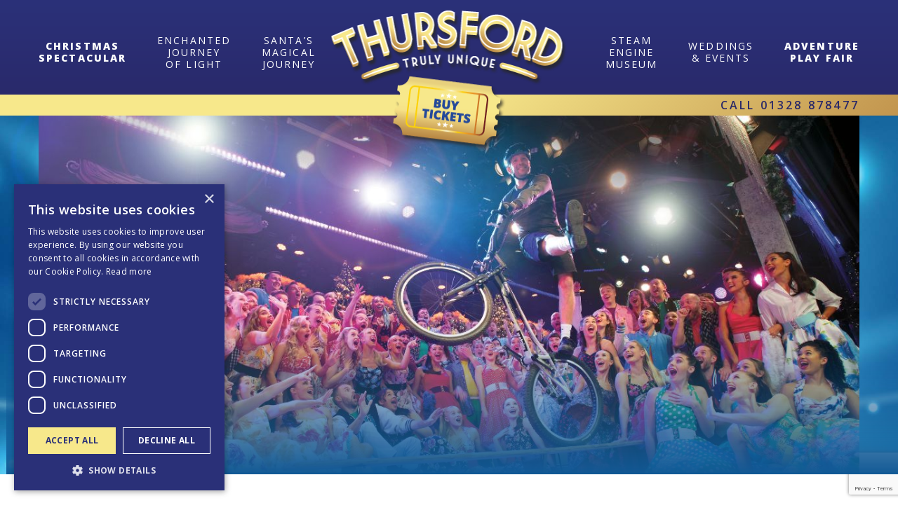

--- FILE ---
content_type: text/html; charset=UTF-8
request_url: https://www.thursford.com/special-events/
body_size: 13905
content:
<!doctype html>
<html lang="en-US" class="no-js">
	<head>
		<meta charset="UTF-8">
		<meta http-equiv="X-UA-Compatible" content="IE=edge,chrome=1">
		<meta name="viewport" content="width=device-width, initial-scale=1.0">

		<meta name="google-site-verification" content="nVyVN7kKzqsVAvgrmo8-G1ko6pQDoFcI_9JcgxGaBH8" />

		<title>Special events not to miss | Thursford | Fakenham | Norfolk</title>

		<link href="//www.google-analytics.com" rel="dns-prefetch">
		
		<meta name='robots' content='index, follow, max-image-preview:large, max-snippet:-1, max-video-preview:-1' />

	<!-- This site is optimized with the Yoast SEO plugin v26.8 - https://yoast.com/product/yoast-seo-wordpress/ -->
	<meta name="description" content="We have a host of special events at Thursford throughout the year including the famous Christmas Spectacular and Santa&#039;s Magical Journey." />
	<link rel="canonical" href="https://www.thursford.com/special-events/" />
	<meta property="og:locale" content="en_US" />
	<meta property="og:type" content="article" />
	<meta property="og:title" content="Special events not to miss | Thursford | Fakenham | Norfolk" />
	<meta property="og:description" content="We have a host of special events at Thursford throughout the year including the famous Christmas Spectacular and Santa&#039;s Magical Journey." />
	<meta property="og:url" content="https://www.thursford.com/special-events/" />
	<meta property="og:site_name" content="Thursford" />
	<meta property="article:modified_time" content="2026-01-20T13:09:33+00:00" />
	<meta name="twitter:card" content="summary_large_image" />
	<meta name="twitter:label1" content="Est. reading time" />
	<meta name="twitter:data1" content="6 minutes" />
	<script type="application/ld+json" class="yoast-schema-graph">{"@context":"https://schema.org","@graph":[{"@type":"WebPage","@id":"https://www.thursford.com/special-events/","url":"https://www.thursford.com/special-events/","name":"Special events not to miss | Thursford | Fakenham | Norfolk","isPartOf":{"@id":"https://www.thursford.com/#website"},"datePublished":"2023-05-17T11:44:52+00:00","dateModified":"2026-01-20T13:09:33+00:00","description":"We have a host of special events at Thursford throughout the year including the famous Christmas Spectacular and Santa's Magical Journey.","breadcrumb":{"@id":"https://www.thursford.com/special-events/#breadcrumb"},"inLanguage":"en-US","potentialAction":[{"@type":"ReadAction","target":["https://www.thursford.com/special-events/"]}]},{"@type":"BreadcrumbList","@id":"https://www.thursford.com/special-events/#breadcrumb","itemListElement":[{"@type":"ListItem","position":1,"name":"Home","item":"https://www.thursford.com/"},{"@type":"ListItem","position":2,"name":"Special Events"}]},{"@type":"WebSite","@id":"https://www.thursford.com/#website","url":"https://www.thursford.com/","name":"Thursford","description":"Truly Unique","potentialAction":[{"@type":"SearchAction","target":{"@type":"EntryPoint","urlTemplate":"https://www.thursford.com/?s={search_term_string}"},"query-input":{"@type":"PropertyValueSpecification","valueRequired":true,"valueName":"search_term_string"}}],"inLanguage":"en-US"}]}</script>
	<!-- / Yoast SEO plugin. -->


<link rel='dns-prefetch' href='//ajax.googleapis.com' />
<link rel='dns-prefetch' href='//maxcdn.bootstrapcdn.com' />
<link rel='dns-prefetch' href='//cdnjs.cloudflare.com' />
<link rel='dns-prefetch' href='//cdn.jsdelivr.net' />
<link rel="alternate" title="oEmbed (JSON)" type="application/json+oembed" href="https://www.thursford.com/wp-json/oembed/1.0/embed?url=https%3A%2F%2Fwww.thursford.com%2Fspecial-events%2F" />
<link rel="alternate" title="oEmbed (XML)" type="text/xml+oembed" href="https://www.thursford.com/wp-json/oembed/1.0/embed?url=https%3A%2F%2Fwww.thursford.com%2Fspecial-events%2F&#038;format=xml" />
		<style>
			.lazyload,
			.lazyloading {
				max-width: 100%;
			}
		</style>
		<style id='wp-img-auto-sizes-contain-inline-css' type='text/css'>
img:is([sizes=auto i],[sizes^="auto," i]){contain-intrinsic-size:3000px 1500px}
/*# sourceURL=wp-img-auto-sizes-contain-inline-css */
</style>
<style id='wp-emoji-styles-inline-css' type='text/css'>

	img.wp-smiley, img.emoji {
		display: inline !important;
		border: none !important;
		box-shadow: none !important;
		height: 1em !important;
		width: 1em !important;
		margin: 0 0.07em !important;
		vertical-align: -0.1em !important;
		background: none !important;
		padding: 0 !important;
	}
/*# sourceURL=wp-emoji-styles-inline-css */
</style>
<style id='wp-block-library-inline-css' type='text/css'>
:root{--wp-block-synced-color:#7a00df;--wp-block-synced-color--rgb:122,0,223;--wp-bound-block-color:var(--wp-block-synced-color);--wp-editor-canvas-background:#ddd;--wp-admin-theme-color:#007cba;--wp-admin-theme-color--rgb:0,124,186;--wp-admin-theme-color-darker-10:#006ba1;--wp-admin-theme-color-darker-10--rgb:0,107,160.5;--wp-admin-theme-color-darker-20:#005a87;--wp-admin-theme-color-darker-20--rgb:0,90,135;--wp-admin-border-width-focus:2px}@media (min-resolution:192dpi){:root{--wp-admin-border-width-focus:1.5px}}.wp-element-button{cursor:pointer}:root .has-very-light-gray-background-color{background-color:#eee}:root .has-very-dark-gray-background-color{background-color:#313131}:root .has-very-light-gray-color{color:#eee}:root .has-very-dark-gray-color{color:#313131}:root .has-vivid-green-cyan-to-vivid-cyan-blue-gradient-background{background:linear-gradient(135deg,#00d084,#0693e3)}:root .has-purple-crush-gradient-background{background:linear-gradient(135deg,#34e2e4,#4721fb 50%,#ab1dfe)}:root .has-hazy-dawn-gradient-background{background:linear-gradient(135deg,#faaca8,#dad0ec)}:root .has-subdued-olive-gradient-background{background:linear-gradient(135deg,#fafae1,#67a671)}:root .has-atomic-cream-gradient-background{background:linear-gradient(135deg,#fdd79a,#004a59)}:root .has-nightshade-gradient-background{background:linear-gradient(135deg,#330968,#31cdcf)}:root .has-midnight-gradient-background{background:linear-gradient(135deg,#020381,#2874fc)}:root{--wp--preset--font-size--normal:16px;--wp--preset--font-size--huge:42px}.has-regular-font-size{font-size:1em}.has-larger-font-size{font-size:2.625em}.has-normal-font-size{font-size:var(--wp--preset--font-size--normal)}.has-huge-font-size{font-size:var(--wp--preset--font-size--huge)}.has-text-align-center{text-align:center}.has-text-align-left{text-align:left}.has-text-align-right{text-align:right}.has-fit-text{white-space:nowrap!important}#end-resizable-editor-section{display:none}.aligncenter{clear:both}.items-justified-left{justify-content:flex-start}.items-justified-center{justify-content:center}.items-justified-right{justify-content:flex-end}.items-justified-space-between{justify-content:space-between}.screen-reader-text{border:0;clip-path:inset(50%);height:1px;margin:-1px;overflow:hidden;padding:0;position:absolute;width:1px;word-wrap:normal!important}.screen-reader-text:focus{background-color:#ddd;clip-path:none;color:#444;display:block;font-size:1em;height:auto;left:5px;line-height:normal;padding:15px 23px 14px;text-decoration:none;top:5px;width:auto;z-index:100000}html :where(.has-border-color){border-style:solid}html :where([style*=border-top-color]){border-top-style:solid}html :where([style*=border-right-color]){border-right-style:solid}html :where([style*=border-bottom-color]){border-bottom-style:solid}html :where([style*=border-left-color]){border-left-style:solid}html :where([style*=border-width]){border-style:solid}html :where([style*=border-top-width]){border-top-style:solid}html :where([style*=border-right-width]){border-right-style:solid}html :where([style*=border-bottom-width]){border-bottom-style:solid}html :where([style*=border-left-width]){border-left-style:solid}html :where(img[class*=wp-image-]){height:auto;max-width:100%}:where(figure){margin:0 0 1em}html :where(.is-position-sticky){--wp-admin--admin-bar--position-offset:var(--wp-admin--admin-bar--height,0px)}@media screen and (max-width:600px){html :where(.is-position-sticky){--wp-admin--admin-bar--position-offset:0px}}

/*# sourceURL=wp-block-library-inline-css */
</style><style id='global-styles-inline-css' type='text/css'>
:root{--wp--preset--aspect-ratio--square: 1;--wp--preset--aspect-ratio--4-3: 4/3;--wp--preset--aspect-ratio--3-4: 3/4;--wp--preset--aspect-ratio--3-2: 3/2;--wp--preset--aspect-ratio--2-3: 2/3;--wp--preset--aspect-ratio--16-9: 16/9;--wp--preset--aspect-ratio--9-16: 9/16;--wp--preset--color--black: #000000;--wp--preset--color--cyan-bluish-gray: #abb8c3;--wp--preset--color--white: #ffffff;--wp--preset--color--pale-pink: #f78da7;--wp--preset--color--vivid-red: #cf2e2e;--wp--preset--color--luminous-vivid-orange: #ff6900;--wp--preset--color--luminous-vivid-amber: #fcb900;--wp--preset--color--light-green-cyan: #7bdcb5;--wp--preset--color--vivid-green-cyan: #00d084;--wp--preset--color--pale-cyan-blue: #8ed1fc;--wp--preset--color--vivid-cyan-blue: #0693e3;--wp--preset--color--vivid-purple: #9b51e0;--wp--preset--gradient--vivid-cyan-blue-to-vivid-purple: linear-gradient(135deg,rgb(6,147,227) 0%,rgb(155,81,224) 100%);--wp--preset--gradient--light-green-cyan-to-vivid-green-cyan: linear-gradient(135deg,rgb(122,220,180) 0%,rgb(0,208,130) 100%);--wp--preset--gradient--luminous-vivid-amber-to-luminous-vivid-orange: linear-gradient(135deg,rgb(252,185,0) 0%,rgb(255,105,0) 100%);--wp--preset--gradient--luminous-vivid-orange-to-vivid-red: linear-gradient(135deg,rgb(255,105,0) 0%,rgb(207,46,46) 100%);--wp--preset--gradient--very-light-gray-to-cyan-bluish-gray: linear-gradient(135deg,rgb(238,238,238) 0%,rgb(169,184,195) 100%);--wp--preset--gradient--cool-to-warm-spectrum: linear-gradient(135deg,rgb(74,234,220) 0%,rgb(151,120,209) 20%,rgb(207,42,186) 40%,rgb(238,44,130) 60%,rgb(251,105,98) 80%,rgb(254,248,76) 100%);--wp--preset--gradient--blush-light-purple: linear-gradient(135deg,rgb(255,206,236) 0%,rgb(152,150,240) 100%);--wp--preset--gradient--blush-bordeaux: linear-gradient(135deg,rgb(254,205,165) 0%,rgb(254,45,45) 50%,rgb(107,0,62) 100%);--wp--preset--gradient--luminous-dusk: linear-gradient(135deg,rgb(255,203,112) 0%,rgb(199,81,192) 50%,rgb(65,88,208) 100%);--wp--preset--gradient--pale-ocean: linear-gradient(135deg,rgb(255,245,203) 0%,rgb(182,227,212) 50%,rgb(51,167,181) 100%);--wp--preset--gradient--electric-grass: linear-gradient(135deg,rgb(202,248,128) 0%,rgb(113,206,126) 100%);--wp--preset--gradient--midnight: linear-gradient(135deg,rgb(2,3,129) 0%,rgb(40,116,252) 100%);--wp--preset--font-size--small: 13px;--wp--preset--font-size--medium: 20px;--wp--preset--font-size--large: 36px;--wp--preset--font-size--x-large: 42px;--wp--preset--spacing--20: 0.44rem;--wp--preset--spacing--30: 0.67rem;--wp--preset--spacing--40: 1rem;--wp--preset--spacing--50: 1.5rem;--wp--preset--spacing--60: 2.25rem;--wp--preset--spacing--70: 3.38rem;--wp--preset--spacing--80: 5.06rem;--wp--preset--shadow--natural: 6px 6px 9px rgba(0, 0, 0, 0.2);--wp--preset--shadow--deep: 12px 12px 50px rgba(0, 0, 0, 0.4);--wp--preset--shadow--sharp: 6px 6px 0px rgba(0, 0, 0, 0.2);--wp--preset--shadow--outlined: 6px 6px 0px -3px rgb(255, 255, 255), 6px 6px rgb(0, 0, 0);--wp--preset--shadow--crisp: 6px 6px 0px rgb(0, 0, 0);}:where(.is-layout-flex){gap: 0.5em;}:where(.is-layout-grid){gap: 0.5em;}body .is-layout-flex{display: flex;}.is-layout-flex{flex-wrap: wrap;align-items: center;}.is-layout-flex > :is(*, div){margin: 0;}body .is-layout-grid{display: grid;}.is-layout-grid > :is(*, div){margin: 0;}:where(.wp-block-columns.is-layout-flex){gap: 2em;}:where(.wp-block-columns.is-layout-grid){gap: 2em;}:where(.wp-block-post-template.is-layout-flex){gap: 1.25em;}:where(.wp-block-post-template.is-layout-grid){gap: 1.25em;}.has-black-color{color: var(--wp--preset--color--black) !important;}.has-cyan-bluish-gray-color{color: var(--wp--preset--color--cyan-bluish-gray) !important;}.has-white-color{color: var(--wp--preset--color--white) !important;}.has-pale-pink-color{color: var(--wp--preset--color--pale-pink) !important;}.has-vivid-red-color{color: var(--wp--preset--color--vivid-red) !important;}.has-luminous-vivid-orange-color{color: var(--wp--preset--color--luminous-vivid-orange) !important;}.has-luminous-vivid-amber-color{color: var(--wp--preset--color--luminous-vivid-amber) !important;}.has-light-green-cyan-color{color: var(--wp--preset--color--light-green-cyan) !important;}.has-vivid-green-cyan-color{color: var(--wp--preset--color--vivid-green-cyan) !important;}.has-pale-cyan-blue-color{color: var(--wp--preset--color--pale-cyan-blue) !important;}.has-vivid-cyan-blue-color{color: var(--wp--preset--color--vivid-cyan-blue) !important;}.has-vivid-purple-color{color: var(--wp--preset--color--vivid-purple) !important;}.has-black-background-color{background-color: var(--wp--preset--color--black) !important;}.has-cyan-bluish-gray-background-color{background-color: var(--wp--preset--color--cyan-bluish-gray) !important;}.has-white-background-color{background-color: var(--wp--preset--color--white) !important;}.has-pale-pink-background-color{background-color: var(--wp--preset--color--pale-pink) !important;}.has-vivid-red-background-color{background-color: var(--wp--preset--color--vivid-red) !important;}.has-luminous-vivid-orange-background-color{background-color: var(--wp--preset--color--luminous-vivid-orange) !important;}.has-luminous-vivid-amber-background-color{background-color: var(--wp--preset--color--luminous-vivid-amber) !important;}.has-light-green-cyan-background-color{background-color: var(--wp--preset--color--light-green-cyan) !important;}.has-vivid-green-cyan-background-color{background-color: var(--wp--preset--color--vivid-green-cyan) !important;}.has-pale-cyan-blue-background-color{background-color: var(--wp--preset--color--pale-cyan-blue) !important;}.has-vivid-cyan-blue-background-color{background-color: var(--wp--preset--color--vivid-cyan-blue) !important;}.has-vivid-purple-background-color{background-color: var(--wp--preset--color--vivid-purple) !important;}.has-black-border-color{border-color: var(--wp--preset--color--black) !important;}.has-cyan-bluish-gray-border-color{border-color: var(--wp--preset--color--cyan-bluish-gray) !important;}.has-white-border-color{border-color: var(--wp--preset--color--white) !important;}.has-pale-pink-border-color{border-color: var(--wp--preset--color--pale-pink) !important;}.has-vivid-red-border-color{border-color: var(--wp--preset--color--vivid-red) !important;}.has-luminous-vivid-orange-border-color{border-color: var(--wp--preset--color--luminous-vivid-orange) !important;}.has-luminous-vivid-amber-border-color{border-color: var(--wp--preset--color--luminous-vivid-amber) !important;}.has-light-green-cyan-border-color{border-color: var(--wp--preset--color--light-green-cyan) !important;}.has-vivid-green-cyan-border-color{border-color: var(--wp--preset--color--vivid-green-cyan) !important;}.has-pale-cyan-blue-border-color{border-color: var(--wp--preset--color--pale-cyan-blue) !important;}.has-vivid-cyan-blue-border-color{border-color: var(--wp--preset--color--vivid-cyan-blue) !important;}.has-vivid-purple-border-color{border-color: var(--wp--preset--color--vivid-purple) !important;}.has-vivid-cyan-blue-to-vivid-purple-gradient-background{background: var(--wp--preset--gradient--vivid-cyan-blue-to-vivid-purple) !important;}.has-light-green-cyan-to-vivid-green-cyan-gradient-background{background: var(--wp--preset--gradient--light-green-cyan-to-vivid-green-cyan) !important;}.has-luminous-vivid-amber-to-luminous-vivid-orange-gradient-background{background: var(--wp--preset--gradient--luminous-vivid-amber-to-luminous-vivid-orange) !important;}.has-luminous-vivid-orange-to-vivid-red-gradient-background{background: var(--wp--preset--gradient--luminous-vivid-orange-to-vivid-red) !important;}.has-very-light-gray-to-cyan-bluish-gray-gradient-background{background: var(--wp--preset--gradient--very-light-gray-to-cyan-bluish-gray) !important;}.has-cool-to-warm-spectrum-gradient-background{background: var(--wp--preset--gradient--cool-to-warm-spectrum) !important;}.has-blush-light-purple-gradient-background{background: var(--wp--preset--gradient--blush-light-purple) !important;}.has-blush-bordeaux-gradient-background{background: var(--wp--preset--gradient--blush-bordeaux) !important;}.has-luminous-dusk-gradient-background{background: var(--wp--preset--gradient--luminous-dusk) !important;}.has-pale-ocean-gradient-background{background: var(--wp--preset--gradient--pale-ocean) !important;}.has-electric-grass-gradient-background{background: var(--wp--preset--gradient--electric-grass) !important;}.has-midnight-gradient-background{background: var(--wp--preset--gradient--midnight) !important;}.has-small-font-size{font-size: var(--wp--preset--font-size--small) !important;}.has-medium-font-size{font-size: var(--wp--preset--font-size--medium) !important;}.has-large-font-size{font-size: var(--wp--preset--font-size--large) !important;}.has-x-large-font-size{font-size: var(--wp--preset--font-size--x-large) !important;}
/*# sourceURL=global-styles-inline-css */
</style>

<style id='classic-theme-styles-inline-css' type='text/css'>
/*! This file is auto-generated */
.wp-block-button__link{color:#fff;background-color:#32373c;border-radius:9999px;box-shadow:none;text-decoration:none;padding:calc(.667em + 2px) calc(1.333em + 2px);font-size:1.125em}.wp-block-file__button{background:#32373c;color:#fff;text-decoration:none}
/*# sourceURL=/wp-includes/css/classic-themes.min.css */
</style>
<link rel='stylesheet' id='contact-form-7-css' href='https://www.thursford.com/wp-content/plugins/contact-form-7/includes/css/styles.css?ver=6.1.4' type='text/css' media='all' />
<link rel='stylesheet' id='style-bootstrap-css' href='https://maxcdn.bootstrapcdn.com/bootstrap/3.3.7/css/bootstrap.min.css?ver=3.3.7' type='text/css' media='all' />
<link rel='stylesheet' id='style-fancybox-css' href='https://cdnjs.cloudflare.com/ajax/libs/fancybox/3.1.25/jquery.fancybox.min.css?ver=3.1.25' type='text/css' media='all' />
<link rel='stylesheet' id='style-app-css' href='https://www.thursford.com/wp-content/themes/thursford/assets/css/app.min.css?ver=1.1.2' type='text/css' media='all' />
<link rel='stylesheet' id='js_composer_front-css' href='https://www.thursford.com/wp-content/plugins/js_composer/assets/css/js_composer.min.css?ver=8.7.2' type='text/css' media='all' />
<script type="text/javascript" src="https://ajax.googleapis.com/ajax/libs/jquery/1.12.4/jquery.min.js?ver=1.12.4" id="jquery-js"></script>
<script type="text/javascript" src="https://maxcdn.bootstrapcdn.com/bootstrap/3.3.7/js/bootstrap.min.js?ver=3.3.7" id="script-bootstrap-js"></script>
<script type="text/javascript" src="https://cdnjs.cloudflare.com/ajax/libs/jquery.matchHeight/0.7.2/jquery.matchHeight-min.js?ver=0.7.2" id="script-match-js"></script>
<script type="text/javascript" src="https://cdnjs.cloudflare.com/ajax/libs/fancybox/3.1.25/jquery.fancybox.js?ver=3.1.25" id="script-fancybox-js"></script>
<script type="text/javascript" src="https://www.thursford.com/wp-content/themes/thursford/assets/js/compiled/app-min.js?ver=1.1.2" id="script-app-js"></script>
<!--[if lt IE 9]><script type="text/javascript" src="//cdn.jsdelivr.net/html5shiv/3.7.2/html5shiv.js?ver=6.9" id="html5shiv-js"></script>
<![endif]--><!--[if lt IE 9]><script type="text/javascript" src="//cdn.jsdelivr.net/html5shiv/3.7.2/html5shiv-printshiv.js?ver=6.9" id="html5shiv-printshiv-js"></script>
<![endif]--><!--[if lt IE 9]><script type="text/javascript" src="//cdn.jsdelivr.net/respond/1.4.2/respond.min.js?ver=6.9" id="respond-js"></script>
<![endif]--><!--[if lt IE 9]><script type="text/javascript" src="https://www.thursford.com/wp-includes/js/jquery/jquery-migrate.min.js?ver=3.4.1" id="jquery-migrate-js"></script>
<![endif]--><!--[if lt IE 9]><script type="text/javascript" src="https://www.thursford.com/wp-content/themes/thursford/assets/js/lib/jquery.placeholder.min.js?ver=6.9" id="placeholder-js"></script>
<![endif]--><script></script><link rel="EditURI" type="application/rsd+xml" title="RSD" href="https://www.thursford.com/xmlrpc.php?rsd" />
<meta name="generator" content="WordPress 6.9" />
<link rel='shortlink' href='https://www.thursford.com/?p=3074' />
		<script>
			document.documentElement.className = document.documentElement.className.replace('no-js', 'js');
		</script>
				<style>
			.no-js img.lazyload {
				display: none;
			}

			figure.wp-block-image img.lazyloading {
				min-width: 150px;
			}

			.lazyload,
			.lazyloading {
				--smush-placeholder-width: 100px;
				--smush-placeholder-aspect-ratio: 1/1;
				width: var(--smush-image-width, var(--smush-placeholder-width)) !important;
				aspect-ratio: var(--smush-image-aspect-ratio, var(--smush-placeholder-aspect-ratio)) !important;
			}

						.lazyload, .lazyloading {
				opacity: 0;
			}

			.lazyloaded {
				opacity: 1;
				transition: opacity 400ms;
				transition-delay: 0ms;
			}

					</style>
		<meta name="generator" content="Powered by WPBakery Page Builder - drag and drop page builder for WordPress."/>
<link rel="icon" href="https://www.thursford.com/wp-content/uploads/2017/12/cropped-T_Favicon_2-32x32.png" sizes="32x32" />
<link rel="icon" href="https://www.thursford.com/wp-content/uploads/2017/12/cropped-T_Favicon_2-300x300.png" sizes="192x192" />
<link rel="apple-touch-icon" href="https://www.thursford.com/wp-content/uploads/2017/12/cropped-T_Favicon_2-300x300.png" />
<meta name="msapplication-TileImage" content="https://www.thursford.com/wp-content/uploads/2017/12/cropped-T_Favicon_2-300x300.png" />
		<style type="text/css" id="wp-custom-css">
			header .booking .container .row div>span {
	text-transform: initial;
}

.vc_carousel-slideline {
    max-height: 512px;
}

body {
  font-weight: 400;
}

body h1, body h2, body h3, body h4, body h5, body h6 {
  font-family: "Playfair Display", serif;
}

p,
ul,
ol,
li,
blockquote,
dd,
dt,
label,
input,
textarea,
select {
  font-weight: 400;
}
		</style>
		<style type="text/css" data-type="vc_shortcodes-custom-css">.vc_custom_1509971586823{background-image: url(https://www.thursford.com/wp-content/uploads/2017/11/bg-top_low.jpg?id=512) !important;background-position: center !important;background-repeat: no-repeat !important;background-size: cover !important;}.vc_custom_1684767982832{background-position: center !important;background-repeat: no-repeat !important;background-size: cover !important;}.vc_custom_1510677062384{padding-top: 10px !important;padding-bottom: 30px !important;}.vc_custom_1509746814654{padding-top: 0px !important;background-position: center !important;background-repeat: no-repeat !important;background-size: cover !important;}.vc_custom_1725893334966{margin-bottom: 0px !important;padding-bottom: 0px !important;}.vc_custom_1684767899926{margin-top: 2px !important;border-top-width: 2px !important;padding-top: 2px !important;}</style><noscript><style> .wpb_animate_when_almost_visible { opacity: 1; }</style></noscript>		<meta name="p:domain_verify" content="1caf5def959fb0430779bfe2fd86d57c"/>
<script type="text/javascript" charset="UTF-8" src="//cdn.cookie-script.com/s/efc6021fdd4c9a7a5b8fad6f02979d00.js"></script>
<!-- Google Tag Manager -->
<script type="text/plain" data-cookiescript="accepted" data-cookiecategory="performance">(function(w,d,s,l,i){w[l]=w[l]||[];w[l].push({'gtm.start':
new Date().getTime(),event:'gtm.js'});var f=d.getElementsByTagName(s)[0],
j=d.createElement(s),dl=l!='dataLayer'?'&l='+l:'';j.async=true;j.src=
'https://www.googletagmanager.com/gtm.js?id='+i+dl;f.parentNode.insertBefore(j,f);
})(window,document,'script','dataLayer','GTM-WWM74S');</script>
<!-- End Google Tag Manager -->	<link rel='stylesheet' id='vc_carousel_css-css' href='https://www.thursford.com/wp-content/plugins/js_composer/assets/lib/vc/vc_carousel/css/vc_carousel.min.css?ver=8.7.2' type='text/css' media='all' />
<link rel='stylesheet' id='font-awesome-css' href='https://cdn.jsdelivr.net/fontawesome/4.7.0/css/font-awesome.min.css?ver=6.9' type='text/css' media='all' />
</head>
 	<body class="wp-singular page-template-default page page-id-3074 wp-theme-thursford wpb-js-composer js-comp-ver-8.7.2 vc_responsive">
 		<!-- Google Tag Manager (noscript) -->
<noscript><iframe data-src="https://www.googletagmanager.com/ns.html?id=GTM-WWM74S"
height="0" width="0" style="display:none;visibility:hidden" src="[data-uri]" class="lazyload" data-load-mode="1"></iframe></noscript>
<!-- End Google Tag Manager (noscript) -->
<!-- Begin Constant Contact Active Forms -->
<script type="text/javascript"> var _ctct_m = "f51673182360afaf6d5bb1ac81e58a31"; </script>
<script id="signupScript" src="//static.ctctcdn.com/js/signup-form-widget/current/signup-form-widget.min.js" async defer></script>
<!-- End Constant Contact Active Forms -->		<header class="container-fluid">
			<div class="row">
				<div class="container">
					<div class="row">
						<div class="col-xs-12">
							<a id="logo" href="https://www.thursford.com">
																<img data-src="https://www.thursford.com/wp-content/uploads/2017/09/thursford-logo.png" alt="Thursford" src="[data-uri]" class="lazyload" style="--smush-placeholder-width: 335px; --smush-placeholder-aspect-ratio: 335/106;" />
							</a>
							<nav>
								<div class="menu-header-left-container"><ul id="menu-header-left" class="visible-lg"><li id="menu-item-469" class="menu-item menu-item-type-post_type menu-item-object-page menu-item-469"><a href="https://www.thursford.com/christmas-spectacular/">Christmas<br>Spectacular</a></li>
<li id="menu-item-1697" class="menu-item menu-item-type-post_type menu-item-object-page menu-item-1697"><a href="https://www.thursford.com/enchanted-journey-of-light/">Enchanted <br> Journey <br> Of Light</a></li>
<li id="menu-item-2389" class="menu-item menu-item-type-post_type menu-item-object-page menu-item-2389"><a href="https://www.thursford.com/santas-magical-journey/">Santa&#8217;s <br>Magical <br>Journey</a></li>
</ul></div>								<div class="menu-header-right-container"><ul id="menu-header-right" class="visible-lg"><li id="menu-item-1698" class="menu-item menu-item-type-post_type menu-item-object-page menu-item-1698"><a href="https://www.thursford.com/steam-museum/">Steam<br>Engine<br>Museum</a></li>
<li id="menu-item-233" class="menu-item menu-item-type-custom menu-item-object-custom menu-item-233"><a href="https://www.thursfordgardenpavilion.co.uk/">Weddings<br>&#038; Events</a></li>
<li id="menu-item-5060" class="menu-item menu-item-type-post_type menu-item-object-page menu-item-5060"><a href="https://www.thursford.com/adventure-play-fair/">Adventure<br>Play Fair</a></li>
</ul></div>								<div class="overlay hidden-lg">
									<div class="menu-mobile-menu-container"><ul id="menu-mobile-menu" class="col-sm-6"><li id="menu-item-172" class="menu-item menu-item-type-post_type menu-item-object-page menu-item-home menu-item-172"><a href="https://www.thursford.com/">Home</a></li>
<li id="menu-item-468" class="menu-item menu-item-type-post_type menu-item-object-page menu-item-468"><a href="https://www.thursford.com/christmas-spectacular/">Christmas Spectacular</a></li>
<li id="menu-item-5116" class="menu-item menu-item-type-post_type menu-item-object-page menu-item-5116"><a href="https://www.thursford.com/adventure-play-fair/">Adventure Play Fair</a></li>
<li id="menu-item-1705" class="menu-item menu-item-type-post_type menu-item-object-page menu-item-1705"><a href="https://www.thursford.com/enchanted-journey-of-light/">Enchanted Journey Of Light</a></li>
<li id="menu-item-2391" class="menu-item menu-item-type-post_type menu-item-object-page menu-item-2391"><a href="https://www.thursford.com/santas-magical-journey/">Santa’s Magical Journey</a></li>
<li id="menu-item-296" class="menu-item menu-item-type-post_type menu-item-object-page menu-item-296"><a href="https://www.thursford.com/steam-museum/">Steam Engine Museum</a></li>
<li id="menu-item-3260" class="menu-item menu-item-type-post_type menu-item-object-page current-menu-item page_item page-item-3074 current_page_item menu-item-3260"><a href="https://www.thursford.com/special-events/" aria-current="page">Special Events</a></li>
<li id="menu-item-486" class="menu-item menu-item-type-custom menu-item-object-custom menu-item-486"><a href="https://www.thursfordgardenpavilion.co.uk/">Weddings &#038; Events</a></li>
<li id="menu-item-1760" class="menu-item menu-item-type-custom menu-item-object-custom menu-item-1760"><a href="https://shop.thursford.com/">Online Shop</a></li>
<li id="menu-item-311" class="menu-item menu-item-type-post_type menu-item-object-page menu-item-311"><a href="https://www.thursford.com/contact-us/">CONTACT US</a></li>
</ul></div>								</div>
							</nav>
							<button class="hidden-lg nav-button">
								X
								<span></span>
							</button>
							<button class="ticket-button hidden-lg book-button-mob">BOOK</button>
							<a href="tel:01328 878477" class="hidden-lg phone-button-mob"><i class="fa fa-phone"></i></a>
						</div>
					</div>
				</div>
			</div>
			<div class="cta row">
				<div class="container">
					<div class="row">
						<button class="ticket-button visible-lg">
							<img class="ticket lazyload" data-src="https://www.thursford.com/wp-content/themes/thursford/assets/img/buytickets.png?v=1.1.2" src="[data-uri]" />
						</button>
						<div class="contact-number visible-lg">
							Call
							<a href="tel:01328 878477">
								01328 878477							</a>
						</div>
					</div>
				</div>
			</div>
			<div class="booking row">
				<div class="container">
					<div class="row">
                          <div class="col-sm-4">
                <span>Christmas Spectacular<br><b> 2026 <b><br> </span>
                <a class="button" href="https://bit.ly/4sv2Uyo">BOOK ONLINE</a>
              </div>
            												<div class="col-sm-8 col-sm-offset-2 copy">
							<p style="text-align: center;">2026<strong> on sale online NOW!</strong></p>
<p style="text-align: center;">Please note the <strong>Steam Museum</strong> and <strong>Adventure Play Fair</strong> is currently <span style="text-decoration: underline;"><strong>closed</strong></span></p>
<p style="text-align: center;">Christmas Spectacular tickets <span style="text-decoration: underline;"><strong>DO NOT</strong>  </span>include entrance<br />
into Santa’s Magical Journey or the Enchanted Journey of Light.</p>
<p style="text-align: center;"><strong>Essential companion tickets</strong> are available and <strong>can only be booked over the phone</strong><br />
on 01328 878477. Proof of eligibility will be required.</p>
						</div>
					</div>
				</div>
			</div>
		</header>

    	<main role="main">
	<div class="container">
		<div class="row">
			<div class="wpb-content-wrapper"><div data-vc-full-width="true" data-vc-full-width-temp="true" data-vc-full-width-init="false" class="vc_row wpb_row vc_row-fluid vc_custom_1509971586823 vc_row-has-fill vc_row-o-content-top vc_row-flex"><div class="wpb_column vc_column_container vc_col-sm-12 vc_hidden-xs vc_col-has-fill"><div class="vc_column-inner vc_custom_1509746814654"><div class="wpb_wrapper"><div class="wpb_images_carousel wpb_content_element vc_clearfix vc_custom_1725893334966 wpb_content_element"><div class="wpb_wrapper"><div id="vc_images-carousel-1-1769162409" data-ride="vc_carousel" data-wrap="true" style="width: 100%;" data-interval="5000" data-auto-height="yes" data-mode="horizontal" data-partial="false" data-per-view="1" data-hide-on-end="false" class="vc_slide vc_images_carousel"><ol class="vc_carousel-indicators"><li data-target="#vc_images-carousel-1-1769162409" data-slide-to="0"></li><li data-target="#vc_images-carousel-1-1769162409" data-slide-to="1"></li><li data-target="#vc_images-carousel-1-1769162409" data-slide-to="2"></li><li data-target="#vc_images-carousel-1-1769162409" data-slide-to="3"></li><li data-target="#vc_images-carousel-1-1769162409" data-slide-to="4"></li><li data-target="#vc_images-carousel-1-1769162409" data-slide-to="5"></li><li data-target="#vc_images-carousel-1-1769162409" data-slide-to="6"></li><li data-target="#vc_images-carousel-1-1769162409" data-slide-to="7"></li><li data-target="#vc_images-carousel-1-1769162409" data-slide-to="8"></li><li data-target="#vc_images-carousel-1-1769162409" data-slide-to="9"></li></ol><div class="vc_carousel-inner"><div class="vc_carousel-slideline"><div class="vc_carousel-slideline-inner"><div class="vc_item"><div class="vc_inner"><img fetchpriority="high" decoding="async" width="1255" height="549" src="https://www.thursford.com/wp-content/uploads/2023/11/Thursford-Christmas-Spectacular-2023.jpg" class="attachment-full" alt="mountain biker doing stunts" title="Thursford Christmas Spectacular 2023" srcset="https://www.thursford.com/wp-content/uploads/2023/11/Thursford-Christmas-Spectacular-2023.jpg 1255w, https://www.thursford.com/wp-content/uploads/2023/11/Thursford-Christmas-Spectacular-2023-300x131.jpg 300w, https://www.thursford.com/wp-content/uploads/2023/11/Thursford-Christmas-Spectacular-2023-1024x448.jpg 1024w, https://www.thursford.com/wp-content/uploads/2023/11/Thursford-Christmas-Spectacular-2023-768x336.jpg 768w" sizes="(max-width: 1255px) 100vw, 1255px" /></div></div><div class="vc_item"><div class="vc_inner"><img decoding="async" width="1255" height="549" data-src="https://www.thursford.com/wp-content/uploads/2023/11/Thursford-Christmas-Spectacular-2023-1.jpg" class="attachment-full lazyload" alt="christmas show performer" title="Thursford Christmas Spectacular 2023 (1)" data-srcset="https://www.thursford.com/wp-content/uploads/2023/11/Thursford-Christmas-Spectacular-2023-1.jpg 1255w, https://www.thursford.com/wp-content/uploads/2023/11/Thursford-Christmas-Spectacular-2023-1-300x131.jpg 300w, https://www.thursford.com/wp-content/uploads/2023/11/Thursford-Christmas-Spectacular-2023-1-1024x448.jpg 1024w, https://www.thursford.com/wp-content/uploads/2023/11/Thursford-Christmas-Spectacular-2023-1-768x336.jpg 768w" data-sizes="(max-width: 1255px) 100vw, 1255px" src="[data-uri]" style="--smush-placeholder-width: 1255px; --smush-placeholder-aspect-ratio: 1255/549;" /></div></div><div class="vc_item"><div class="vc_inner"><img decoding="async" width="1255" height="549" data-src="https://www.thursford.com/wp-content/uploads/2023/11/Thursford-Christmas-Spectacular-2023-4.jpg" class="attachment-full lazyload" alt="christmas show performers" title="Thursford Christmas Spectacular 2023 (4)" data-srcset="https://www.thursford.com/wp-content/uploads/2023/11/Thursford-Christmas-Spectacular-2023-4.jpg 1255w, https://www.thursford.com/wp-content/uploads/2023/11/Thursford-Christmas-Spectacular-2023-4-300x131.jpg 300w, https://www.thursford.com/wp-content/uploads/2023/11/Thursford-Christmas-Spectacular-2023-4-1024x448.jpg 1024w, https://www.thursford.com/wp-content/uploads/2023/11/Thursford-Christmas-Spectacular-2023-4-768x336.jpg 768w" data-sizes="(max-width: 1255px) 100vw, 1255px" src="[data-uri]" style="--smush-placeholder-width: 1255px; --smush-placeholder-aspect-ratio: 1255/549;" /></div></div><div class="vc_item"><div class="vc_inner"><img decoding="async" width="1255" height="549" data-src="https://www.thursford.com/wp-content/uploads/2023/11/Thursford-Christmas-Spectacular-2023-3.jpg" class="attachment-full lazyload" alt="christmas show host" title="Thursford Christmas Spectacular 2023 (3)" data-srcset="https://www.thursford.com/wp-content/uploads/2023/11/Thursford-Christmas-Spectacular-2023-3.jpg 1255w, https://www.thursford.com/wp-content/uploads/2023/11/Thursford-Christmas-Spectacular-2023-3-300x131.jpg 300w, https://www.thursford.com/wp-content/uploads/2023/11/Thursford-Christmas-Spectacular-2023-3-1024x448.jpg 1024w, https://www.thursford.com/wp-content/uploads/2023/11/Thursford-Christmas-Spectacular-2023-3-768x336.jpg 768w" data-sizes="(max-width: 1255px) 100vw, 1255px" src="[data-uri]" style="--smush-placeholder-width: 1255px; --smush-placeholder-aspect-ratio: 1255/549;" /></div></div><div class="vc_item"><div class="vc_inner"><img decoding="async" width="1255" height="549" data-src="https://www.thursford.com/wp-content/uploads/2023/11/Thursford-Christmas-Spectacular-2023-2.jpg" class="attachment-full lazyload" alt="christmas show cast performing" title="Thursford Christmas Spectacular 2023 (2)" data-srcset="https://www.thursford.com/wp-content/uploads/2023/11/Thursford-Christmas-Spectacular-2023-2.jpg 1255w, https://www.thursford.com/wp-content/uploads/2023/11/Thursford-Christmas-Spectacular-2023-2-300x131.jpg 300w, https://www.thursford.com/wp-content/uploads/2023/11/Thursford-Christmas-Spectacular-2023-2-1024x448.jpg 1024w, https://www.thursford.com/wp-content/uploads/2023/11/Thursford-Christmas-Spectacular-2023-2-768x336.jpg 768w" data-sizes="(max-width: 1255px) 100vw, 1255px" src="[data-uri]" style="--smush-placeholder-width: 1255px; --smush-placeholder-aspect-ratio: 1255/549;" /></div></div><div class="vc_item"><div class="vc_inner"><img decoding="async" width="1255" height="549" data-src="https://www.thursford.com/wp-content/uploads/2024/05/Thursford-Enchanted-Journey-of-Light-2023-5.jpg" class="attachment-full lazyload" alt="Thursford Enchanted Journey of Light Zebra sculpture" title="Thursford Enchanted Journey of Light 2023 (5)" data-srcset="https://www.thursford.com/wp-content/uploads/2024/05/Thursford-Enchanted-Journey-of-Light-2023-5.jpg 1255w, https://www.thursford.com/wp-content/uploads/2024/05/Thursford-Enchanted-Journey-of-Light-2023-5-300x131.jpg 300w, https://www.thursford.com/wp-content/uploads/2024/05/Thursford-Enchanted-Journey-of-Light-2023-5-1024x448.jpg 1024w, https://www.thursford.com/wp-content/uploads/2024/05/Thursford-Enchanted-Journey-of-Light-2023-5-768x336.jpg 768w" data-sizes="(max-width: 1255px) 100vw, 1255px" src="[data-uri]" style="--smush-placeholder-width: 1255px; --smush-placeholder-aspect-ratio: 1255/549;" /></div></div><div class="vc_item"><div class="vc_inner"><img decoding="async" width="1255" height="549" data-src="https://www.thursford.com/wp-content/uploads/2024/05/Thursford-Enchanted-Journey-of-Light-2023-3.jpg" class="attachment-full lazyload" alt="Thursford Enchanted Journey of Light at sunset" title="Thursford Enchanted Journey of Light 2023 (3)" data-srcset="https://www.thursford.com/wp-content/uploads/2024/05/Thursford-Enchanted-Journey-of-Light-2023-3.jpg 1255w, https://www.thursford.com/wp-content/uploads/2024/05/Thursford-Enchanted-Journey-of-Light-2023-3-300x131.jpg 300w, https://www.thursford.com/wp-content/uploads/2024/05/Thursford-Enchanted-Journey-of-Light-2023-3-1024x448.jpg 1024w, https://www.thursford.com/wp-content/uploads/2024/05/Thursford-Enchanted-Journey-of-Light-2023-3-768x336.jpg 768w" data-sizes="(max-width: 1255px) 100vw, 1255px" src="[data-uri]" style="--smush-placeholder-width: 1255px; --smush-placeholder-aspect-ratio: 1255/549;" /></div></div><div class="vc_item"><div class="vc_inner"><img decoding="async" width="1255" height="549" data-src="https://www.thursford.com/wp-content/uploads/2024/05/Thursford-Enchanted-Journey-of-Light-2023-7.jpg" class="attachment-full lazyload" alt="Fantasy Land" title="Thursford Enchanted Journey of Light 2023 (7)" data-srcset="https://www.thursford.com/wp-content/uploads/2024/05/Thursford-Enchanted-Journey-of-Light-2023-7.jpg 1255w, https://www.thursford.com/wp-content/uploads/2024/05/Thursford-Enchanted-Journey-of-Light-2023-7-300x131.jpg 300w, https://www.thursford.com/wp-content/uploads/2024/05/Thursford-Enchanted-Journey-of-Light-2023-7-1024x448.jpg 1024w, https://www.thursford.com/wp-content/uploads/2024/05/Thursford-Enchanted-Journey-of-Light-2023-7-768x336.jpg 768w" data-sizes="(max-width: 1255px) 100vw, 1255px" src="[data-uri]" style="--smush-placeholder-width: 1255px; --smush-placeholder-aspect-ratio: 1255/549;" /></div></div><div class="vc_item"><div class="vc_inner"><img decoding="async" width="1255" height="549" data-src="https://www.thursford.com/wp-content/uploads/2024/05/Thursford-Enchanted-Journey-of-Light-2023-1.jpg" class="attachment-full lazyload" alt="Fantasy Land" title="Thursford Enchanted Journey of Light 2023 (1)" data-srcset="https://www.thursford.com/wp-content/uploads/2024/05/Thursford-Enchanted-Journey-of-Light-2023-1.jpg 1255w, https://www.thursford.com/wp-content/uploads/2024/05/Thursford-Enchanted-Journey-of-Light-2023-1-300x131.jpg 300w, https://www.thursford.com/wp-content/uploads/2024/05/Thursford-Enchanted-Journey-of-Light-2023-1-1024x448.jpg 1024w, https://www.thursford.com/wp-content/uploads/2024/05/Thursford-Enchanted-Journey-of-Light-2023-1-768x336.jpg 768w" data-sizes="(max-width: 1255px) 100vw, 1255px" src="[data-uri]" style="--smush-placeholder-width: 1255px; --smush-placeholder-aspect-ratio: 1255/549;" /></div></div><div class="vc_item"><div class="vc_inner"><img decoding="async" width="1255" height="549" data-src="https://www.thursford.com/wp-content/uploads/2024/05/Thursford-Enchanted-Journey-of-Light-2023-6.jpg" class="attachment-full lazyload" alt="Thursford Enchanted Journey of Light Guards &amp; Horses" title="Thursford Enchanted Journey of Light 2023 (6)" data-srcset="https://www.thursford.com/wp-content/uploads/2024/05/Thursford-Enchanted-Journey-of-Light-2023-6.jpg 1255w, https://www.thursford.com/wp-content/uploads/2024/05/Thursford-Enchanted-Journey-of-Light-2023-6-300x131.jpg 300w, https://www.thursford.com/wp-content/uploads/2024/05/Thursford-Enchanted-Journey-of-Light-2023-6-1024x448.jpg 1024w, https://www.thursford.com/wp-content/uploads/2024/05/Thursford-Enchanted-Journey-of-Light-2023-6-768x336.jpg 768w" data-sizes="(max-width: 1255px) 100vw, 1255px" src="[data-uri]" style="--smush-placeholder-width: 1255px; --smush-placeholder-aspect-ratio: 1255/549;" /></div></div></div></div></div></div></div></div>
	<div class="blue-overlay-block"></div>

	</div></div></div></div><div class="vc_row-full-width vc_clearfix"></div><div class="vc_row wpb_row vc_row-fluid"><div class="wpb_column vc_column_container vc_col-sm-12"><div class="vc_column-inner"><div class="wpb_wrapper">
	<div class="wpb_text_column wpb_content_element" >
		<div class="wpb_wrapper">
			<h1 style="text-align: center;"><strong><span style="font-size: 36px;">WHAT&#8217;S ON AT THURSFORD</span></strong></h1>
<hr />
<h1 style="text-align: center;"></h1>

		</div>
	</div>
</div></div></div></div><div class="vc_row wpb_row vc_row-fluid"><div class="wpb_column vc_column_container vc_col-sm-6"><div class="vc_column-inner"><div class="wpb_wrapper">
	<div  class="wpb_single_image wpb_content_element vc_align_center wpb_content_element">
		
		<figure class="wpb_wrapper vc_figure">
			<a href="https://www.thursford.com/adventure-play-fair/" target="_self" class="vc_single_image-wrapper   vc_box_border_grey"><img decoding="async" width="1024" height="672" data-src="https://www.thursford.com/wp-content/uploads/2025/07/Play-Park-Event-Thumbnail-1024x672.jpg" class="vc_single_image-img attachment-large lazyload" alt="" title="Adventure Play Fair" data-srcset="https://www.thursford.com/wp-content/uploads/2025/07/Play-Park-Event-Thumbnail-1024x672.jpg 1024w, https://www.thursford.com/wp-content/uploads/2025/07/Play-Park-Event-Thumbnail-300x197.jpg 300w, https://www.thursford.com/wp-content/uploads/2025/07/Play-Park-Event-Thumbnail-768x504.jpg 768w, https://www.thursford.com/wp-content/uploads/2025/07/Play-Park-Event-Thumbnail.jpg 1362w" data-sizes="(max-width: 1024px) 100vw, 1024px" src="[data-uri]" style="--smush-placeholder-width: 1024px; --smush-placeholder-aspect-ratio: 1024/672;" /></a>
		</figure>
	</div>

	<div class="wpb_text_column wpb_content_element" >
		<div class="wpb_wrapper">
			<h3 style="text-align: center;"><span style="font-size: 32px;"><strong>ADVENTURE PLAY FAIR<br />
</strong></span>REOPENS 28TH MARCH 2026<br />
(Dates and times vary)</h3>

		</div>
	</div>
</div></div></div><div class="wpb_column vc_column_container vc_col-sm-6"><div class="vc_column-inner"><div class="wpb_wrapper">
	<div  class="wpb_single_image wpb_content_element vc_align_center wpb_content_element">
		
		<figure class="wpb_wrapper vc_figure">
			<a href="https://www.thursford.com/steam-museum/" target="_self" class="vc_single_image-wrapper   vc_box_border_grey"><img decoding="async" width="1024" height="672" data-src="https://www.thursford.com/wp-content/uploads/2024/01/Website-Thumbnails-Events-1024x672.jpg" class="vc_single_image-img attachment-large lazyload" alt="" title="Website Thumbnails - Events" data-srcset="https://www.thursford.com/wp-content/uploads/2024/01/Website-Thumbnails-Events-1024x672.jpg 1024w, https://www.thursford.com/wp-content/uploads/2024/01/Website-Thumbnails-Events-300x197.jpg 300w, https://www.thursford.com/wp-content/uploads/2024/01/Website-Thumbnails-Events-768x504.jpg 768w, https://www.thursford.com/wp-content/uploads/2024/01/Website-Thumbnails-Events.jpg 1362w" data-sizes="(max-width: 1024px) 100vw, 1024px" src="[data-uri]" style="--smush-placeholder-width: 1024px; --smush-placeholder-aspect-ratio: 1024/672;" /></a>
		</figure>
	</div>

	<div class="wpb_text_column wpb_content_element" >
		<div class="wpb_wrapper">
			<h3 style="text-align: center;"><span style="font-size: 32px;"><strong>THURSFORD STEAM MUSUEM<br />
</strong></span>REOPENS 5TH APRIL 2026<br />
(Dates and times vary)</h3>

		</div>
	</div>
</div></div></div></div><div class="vc_row wpb_row vc_row-fluid"><div class="wpb_column vc_column_container vc_col-sm-4"><div class="vc_column-inner"><div class="wpb_wrapper">
	<div  class="wpb_single_image wpb_content_element vc_align_center wpb_content_element">
		
		<figure class="wpb_wrapper vc_figure">
			<a href="https://www.thursford.com/christmas-spectacular/" target="_self" class="vc_single_image-wrapper   vc_box_border_grey"><img decoding="async" width="1024" height="672" data-src="https://www.thursford.com/wp-content/uploads/2023/05/Christmas-Spectacular-1024x672.png" class="vc_single_image-img attachment-large lazyload" alt="christmas show cast" title="Christmas Spectacular" data-srcset="https://www.thursford.com/wp-content/uploads/2023/05/Christmas-Spectacular-1024x672.png 1024w, https://www.thursford.com/wp-content/uploads/2023/05/Christmas-Spectacular-300x197.png 300w, https://www.thursford.com/wp-content/uploads/2023/05/Christmas-Spectacular-768x504.png 768w, https://www.thursford.com/wp-content/uploads/2023/05/Christmas-Spectacular.png 1362w" data-sizes="(max-width: 1024px) 100vw, 1024px" src="[data-uri]" style="--smush-placeholder-width: 1024px; --smush-placeholder-aspect-ratio: 1024/672;" /></a>
		</figure>
	</div>

	<div class="wpb_text_column wpb_content_element" >
		<div class="wpb_wrapper">
			<h3 style="text-align: center;"><span style="font-size: 32px;"><strong>CHRISTMAS SPECTACULAR<br />
</strong></span>10th November &#8211; 23rd December 2026</h3>

		</div>
	</div>
</div></div></div><div class="wpb_column vc_column_container vc_col-sm-4"><div class="vc_column-inner"><div class="wpb_wrapper">
	<div  class="wpb_single_image wpb_content_element vc_align_center wpb_content_element">
		
		<figure class="wpb_wrapper vc_figure">
			<a href="https://www.thursford.com/santas-magical-journey/" target="_self" class="vc_single_image-wrapper   vc_box_border_grey"><img decoding="async" width="1024" height="672" data-src="https://www.thursford.com/wp-content/uploads/2023/05/Santas-Magical-Journey-1024x672.png" class="vc_single_image-img attachment-large lazyload" alt="christmas walkthrough scene" title="Santa&#039;s Magical Journey" data-srcset="https://www.thursford.com/wp-content/uploads/2023/05/Santas-Magical-Journey-1024x672.png 1024w, https://www.thursford.com/wp-content/uploads/2023/05/Santas-Magical-Journey-300x197.png 300w, https://www.thursford.com/wp-content/uploads/2023/05/Santas-Magical-Journey-768x504.png 768w, https://www.thursford.com/wp-content/uploads/2023/05/Santas-Magical-Journey.png 1362w" data-sizes="(max-width: 1024px) 100vw, 1024px" src="[data-uri]" style="--smush-placeholder-width: 1024px; --smush-placeholder-aspect-ratio: 1024/672;" /></a>
		</figure>
	</div>

	<div class="wpb_text_column wpb_content_element" >
		<div class="wpb_wrapper">
			<h3 style="text-align: center;"><span style="font-size: 32px;"><strong>SANTA&#8217;S MAGICAL JOURNEY<br />
</strong></span>November &#8211; December 2026<br />
(Dates and times vary)</h3>

		</div>
	</div>
</div></div></div><div class="wpb_column vc_column_container vc_col-sm-4"><div class="vc_column-inner"><div class="wpb_wrapper">
	<div  class="wpb_single_image wpb_content_element vc_align_center wpb_content_element">
		
		<figure class="wpb_wrapper vc_figure">
			<a href="https://www.thursford.com/enchanted-journey-of-light/" target="_self" class="vc_single_image-wrapper   vc_box_border_grey"><img decoding="async" width="1024" height="672" data-src="https://www.thursford.com/wp-content/uploads/2023/05/Enchanted-Journey-of-Light-1024x672.png" class="vc_single_image-img attachment-large lazyload" alt="light up animals" title="Enchanted Journey of Light" data-srcset="https://www.thursford.com/wp-content/uploads/2023/05/Enchanted-Journey-of-Light-1024x672.png 1024w, https://www.thursford.com/wp-content/uploads/2023/05/Enchanted-Journey-of-Light-300x197.png 300w, https://www.thursford.com/wp-content/uploads/2023/05/Enchanted-Journey-of-Light-768x504.png 768w, https://www.thursford.com/wp-content/uploads/2023/05/Enchanted-Journey-of-Light.png 1362w" data-sizes="(max-width: 1024px) 100vw, 1024px" src="[data-uri]" style="--smush-placeholder-width: 1024px; --smush-placeholder-aspect-ratio: 1024/672;" /></a>
		</figure>
	</div>

	<div class="wpb_text_column wpb_content_element" >
		<div class="wpb_wrapper">
			<h3 style="text-align: center;"><span style="font-size: 32px;"><strong>ENCHANTED JOURNEY OF LIGHT<br />
</strong></span>November &#8211; December 2026<br />
(Dates and times vary)</h3>

		</div>
	</div>
</div></div></div></div><div class="vc_row wpb_row vc_row-fluid"><div class="wpb_column vc_column_container vc_col-sm-12"><div class="vc_column-inner"><div class="wpb_wrapper"><div class="vc_separator wpb_content_element vc_separator_align_center vc_sep_width_100 vc_sep_pos_align_center vc_separator_no_text vc_sep_color_grey wpb_content_element  wpb_content_element" ><span class="vc_sep_holder vc_sep_holder_l"><span class="vc_sep_line"></span></span><span class="vc_sep_holder vc_sep_holder_r"><span class="vc_sep_line"></span></span>
</div>
	<div class="wpb_text_column wpb_content_element" >
		<div class="wpb_wrapper">
			<h2 style="text-align: center;"><span style="font-size: 32px;"><strong>ARMY BENEVOLENT FUND CONCERT</strong></span></h2>
<p style="text-align: center;">2025&#8217;s Army Benevolent Fund (ABF) concert will unfortunately not be taking place as planned at Thursford due to organisers being unable to secure a band for the event. We apologise for any inconvenience.</p>

		</div>
	</div>
<div class="vc_separator wpb_content_element vc_separator_align_center vc_sep_width_100 vc_sep_pos_align_center vc_separator_no_text vc_sep_color_grey wpb_content_element  wpb_content_element" ><span class="vc_sep_holder vc_sep_holder_l"><span class="vc_sep_line"></span></span><span class="vc_sep_holder vc_sep_holder_r"><span class="vc_sep_line"></span></span>
</div></div></div></div></div><div class="vc_row wpb_row vc_row-fluid vc_custom_1684767982832 vc_row-has-fill vc_row-o-content-middle vc_row-flex"><div class="wpb_column vc_column_container vc_col-sm-12"><div class="vc_column-inner"><div class="wpb_wrapper">
	<div class="wpb_text_column wpb_content_element" >
		<div class="wpb_wrapper">
			<h2 style="text-align: center;"><span style="font-size: 36px;"><strong>MORE FROM THURSFORD</strong></span></h2>

		</div>
	</div>
</div></div></div></div><div class="vc_row wpb_row vc_row-fluid"><div class="wpb_column vc_column_container vc_col-sm-4"><div class="vc_column-inner"><div class="wpb_wrapper">
	<div class="image_block">
					<a href="https://www.thursford.com/shopping/">
					<div class="item">
				<img decoding="async" data-src="https://www.thursford.com/wp-content/uploads/2017/10/xmas-shop-3.jpg" src="[data-uri]" class="lazyload" style="--smush-placeholder-width: 380px; --smush-placeholder-aspect-ratio: 380/234;" />
			</div>
			<div class="top-overlay">
				<span class="title">Shopping</span>
			</div>
			<div class="hover-overlay">
				<div class="content">
					<p>Discover our &#8216;olde worlde&#8217; village of shops</p>
				</div>
									<div class="button"><i class="fa fa-chevron-right"></i></div>
							</div>
					</a>
			</div>

	<div class="vc_empty_space"   style="height: 32px"><span class="vc_empty_space_inner"></span></div></div></div></div><div class="wpb_column vc_column_container vc_col-sm-4"><div class="vc_column-inner"><div class="wpb_wrapper">
	<div class="image_block">
					<a href="https://www.thursford.com/thursford-restaurant/">
					<div class="item">
				<img decoding="async" data-src="https://www.thursford.com/wp-content/uploads/2017/10/ham-salad-sandwich-221.jpg" src="[data-uri]" class="lazyload" style="--smush-placeholder-width: 380px; --smush-placeholder-aspect-ratio: 380/234;" />
			</div>
			<div class="top-overlay">
				<span class="title">Restaurant &amp; picnic area</span>
			</div>
			<div class="hover-overlay">
				<div class="content">
					<form id="ctl01" action="./special-events.aspx" method="post">
<div class="container-12">
<div class="grid-4">
<div class="grid-4 onepanel">For wholesome lunches, cake and delicious light bites!</div>
</div>
</div>
</form>
				</div>
									<div class="button"><i class="fa fa-chevron-right"></i></div>
							</div>
					</a>
			</div>

	<div class="vc_empty_space"   style="height: 32px"><span class="vc_empty_space_inner"></span></div></div></div></div><div class="wpb_column vc_column_container vc_col-sm-4"><div class="vc_column-inner"><div class="wpb_wrapper">
	<div class="image_block">
					<a href="https://www.thursford.com/adventure-play-fair/">
					<div class="item">
				<img decoding="async" data-src="https://www.thursford.com/wp-content/uploads/2025/04/Play-Park-website-2025.jpg" src="[data-uri]" class="lazyload" style="--smush-placeholder-width: 380px; --smush-placeholder-aspect-ratio: 380/234;" />
			</div>
			<div class="top-overlay">
				<span class="title">ADVENTURE PLAY FAIR</span>
			</div>
			<div class="hover-overlay">
				<div class="content">
					<p>BOOK NOW!</p>
				</div>
									<div class="button"><i class="fa fa-chevron-right"></i></div>
							</div>
					</a>
			</div>

	<div class="vc_empty_space"   style="height: 32px"><span class="vc_empty_space_inner"></span></div></div></div></div></div><div class="vc_row wpb_row vc_row-fluid vc_custom_1510677062384"><div class="wpb_column vc_column_container vc_col-sm-4"><div class="vc_column-inner"><div class="wpb_wrapper">
	<div class="contact_block">
		<div class="item">
							<a href="tel:01328878477">
							<div class="icon">
					<img decoding="async" data-src="https://www.thursford.com/wp-content/uploads/2017/09/Phone-icon.png" src="[data-uri]" class="lazyload" style="--smush-placeholder-width: 24px; --smush-placeholder-aspect-ratio: 24/24;" />
				</div>
				<div class="content">
					<h3 style="text-align: center;"><span style="font-size: 18px;">CALL US</span></h3>
<p style="text-align: center;"><span style="font-size: 14px;">+44 (0)1328 878 477</span><br />
<span style="font-size: 14px;"> </span></p>
				</div>
				<img decoding="async" data-src="https://www.thursford.com/wp-content/themes/thursford/assets/img/gold-bar.png?v=1.1.2" src="[data-uri]" class="lazyload" />
							</a>
					</div>
	</div>

	</div></div></div><div class="wpb_column vc_column_container vc_col-sm-4"><div class="vc_column-inner"><div class="wpb_wrapper">
	<div class="contact_block">
		<div class="item">
							<a href="https://www.thursford.com/contact-us/">
							<div class="icon">
					<img decoding="async" data-src="https://www.thursford.com/wp-content/uploads/2017/09/Email-Icon-.png" src="[data-uri]" class="lazyload" style="--smush-placeholder-width: 24px; --smush-placeholder-aspect-ratio: 24/16;" />
				</div>
				<div class="content">
					<h3 style="text-align: center;"><span style="font-size: 18px;">EMAIL US</span></h3>
<p style="text-align: center;"><span style="font-size: 14px;">Click here to send us an email</span><br />
<span style="font-size: 14px;"> </span></p>
				</div>
				<img decoding="async" data-src="https://www.thursford.com/wp-content/themes/thursford/assets/img/gold-bar.png?v=1.1.2" src="[data-uri]" class="lazyload" />
							</a>
					</div>
	</div>

	</div></div></div><div class="wpb_column vc_column_container vc_col-sm-4"><div class="vc_column-inner"><div class="wpb_wrapper">
	<div class="contact_block">
		<div class="item">
							<a href="https://www.thursford.com/#map">
							<div class="icon">
					<img decoding="async" data-src="https://www.thursford.com/wp-content/uploads/2017/09/Pointer-icon.png" src="[data-uri]" class="lazyload" style="--smush-placeholder-width: 19px; --smush-placeholder-aspect-ratio: 19/25;" />
				</div>
				<div class="content">
					<h3 style="text-align: center;"><span style="font-size: 18px;">FIND US</span></h3>
<p style="text-align: center;"><span style="font-size: 14px;">THURSFORD COLLECTION, THURSFORD, FAKENHAM, NORFOLK, NR21 0AS</span></p>
				</div>
				<img decoding="async" data-src="https://www.thursford.com/wp-content/themes/thursford/assets/img/gold-bar.png?v=1.1.2" src="[data-uri]" class="lazyload" />
							</a>
					</div>
	</div>

	</div></div></div></div><div class="vc_row wpb_row vc_row-fluid"><div class="wpb_column vc_column_container vc_col-sm-12 vc_col-has-fill"><div class="vc_column-inner vc_custom_1684767899926"><div class="wpb_wrapper">
	<div class="wpb_raw_code wpb_raw_html wpb_content_element" >
		<div class="wpb_wrapper">
			<!-- Begin Constant Contact Inline Form Code -->
<div class="ctct-inline-form" data-form-id="06aa94bc-e2e5-43f5-bc94-80cc76ecd039"></div>
<!-- End Constant Contact Inline Form Code -->
		</div>
	</div>
</div></div></div></div>
</div>		</div>
	</div>

		</main>
		<footer role="contentinfo" class="container-fluid">
			<div class="container">
				<div class="row">
					<div class="col-sm-3 hidden-sm hidden-xs">
						<div class="footer-item">Popular Pages</div>
						<div class="menu-footer-menu-container"><ul id="menu-footer-menu" class="menu"><li id="menu-item-5058" class="menu-item menu-item-type-post_type menu-item-object-page menu-item-5058"><a href="https://www.thursford.com/adventure-play-fair/">Adventure Play Fair</a></li>
<li id="menu-item-474" class="menu-item menu-item-type-post_type menu-item-object-page menu-item-474"><a href="https://www.thursford.com/christmas-spectacular/">Christmas Spectacular</a></li>
<li id="menu-item-82" class="menu-item menu-item-type-post_type menu-item-object-page menu-item-82"><a href="https://www.thursford.com/santas-magical-journey/">Santa’s Magical Journey</a></li>
<li id="menu-item-2394" class="menu-item menu-item-type-post_type menu-item-object-page menu-item-2394"><a href="https://www.thursford.com/enchanted-journey-of-light/">Journey Of Light</a></li>
<li id="menu-item-576" class="menu-item menu-item-type-post_type menu-item-object-page menu-item-576"><a href="https://www.thursford.com/steam-museum/">Steam Engine Museum</a></li>
<li id="menu-item-3258" class="menu-item menu-item-type-custom menu-item-object-custom menu-item-3258"><a href="https://www.thursfordgardenpavilion.co.uk/">WEDDINGS AND EVENTS</a></li>
<li id="menu-item-3257" class="menu-item menu-item-type-post_type menu-item-object-page current-menu-item page_item page-item-3074 current_page_item menu-item-3257"><a href="https://www.thursford.com/special-events/" aria-current="page">Special Events</a></li>
<li id="menu-item-2218" class="menu-item menu-item-type-post_type menu-item-object-page menu-item-2218"><a href="https://www.thursford.com/coach-operators/">Coach operators</a></li>
<li id="menu-item-476" class="menu-item menu-item-type-post_type menu-item-object-page menu-item-476"><a href="https://www.thursford.com/places-to-eat/">Places to eat</a></li>
<li id="menu-item-477" class="menu-item menu-item-type-post_type menu-item-object-page menu-item-477"><a href="https://www.thursford.com/places-to-stay/">Places to stay</a></li>
<li id="menu-item-478" class="menu-item menu-item-type-post_type menu-item-object-page menu-item-478"><a href="https://www.thursford.com/thursford-restaurant/">Our restaurant &#038; picnic area</a></li>
<li id="menu-item-1761" class="menu-item menu-item-type-custom menu-item-object-custom menu-item-1761"><a href="https://shop.thursford.com/">Online Shop</a></li>
<li id="menu-item-330" class="menu-item menu-item-type-post_type menu-item-object-page menu-item-330"><a href="https://www.thursford.com/contact-us/">CONTACT US</a></li>
</ul></div>					</div>
					<div class="col-sm-5">
						<div class="footer-item">Contact Us</div>
						<p>Thursford Collection<br />
Thursford<br />
Fakenham<br />
Norfolk<br />
NR21 0AS</p>
<p>&nbsp;</p>
<p>Telephone: +44 (0)1328 878 477</p>
<p>&nbsp;</p>
<p><img decoding="async" class="alignnone wp-image-3403 size-medium lazyload" data-src="https://www.thursford.com/wp-content/uploads/2023/07/ERS-Bronze-banner-300x90.jpg" alt="employer recognition scheme bronze award logo" width="300" height="90" data-srcset="https://www.thursford.com/wp-content/uploads/2023/07/ERS-Bronze-banner-300x90.jpg 300w, https://www.thursford.com/wp-content/uploads/2023/07/ERS-Bronze-banner.jpg 500w" data-sizes="(max-width: 300px) 100vw, 300px" src="[data-uri]" style="--smush-placeholder-width: 300px; --smush-placeholder-aspect-ratio: 300/90;" /></p>
					</div>
					<div class="col-sm-4 logo">
						<img data-src="https://www.thursford.com/wp-content/themes/thursford/assets/img/logo.png?v=1.1.2" src="[data-uri]" class="lazyload" />
						<div class="social-icons">
																						<a href="https://www.facebook.com/thursford/">
									<i class="fa fa-facebook" aria-hidden="true"></i>								</a>
															<a href="https://twitter.com/Thursford">
									<i class="fa fa-twitter" aria-hidden="true"></i>								</a>
															<a href="https://www.instagram.com/thursfordchristmasspectacular/?hl=en">
									<i class="fa fa-instagram" aria-hidden="true"></i>								</a>
															<a href="https://www.linkedin.com/company/thursford-enterprises-limited/">
									<i class="fa fa-linkedin-square" aria-hidden="true"></i>								</a>
															<a href="https://www.youtube.com/user/ThursfordCollection">
									<i class="fa fa-youtube" aria-hidden="true"></i>								</a>
															<a href="http://www.tripadvisor.co.uk/Attraction_Review-g503726-d595424-Reviews-Thursford_Collection-Fakenham_Norfolk_East_Anglia_England.html">
									<i class="fa fa-tripadvisor" aria-hidden="true"></i>								</a>
													</div>
					</div>
				</div>
			</div>
			<div class="container footer-meta">
				<div class="row">
					<div class="col-xs-12">
						<div class="menu-footer-meta-items-container"><ul id="menu-footer-meta-items" class="menu"><li id="menu-item-216" class="menu-item menu-item-type-post_type menu-item-object-page menu-item-home menu-item-216"><a href="https://www.thursford.com/">© Thursford 2026</a></li>
<li id="menu-item-834" class="menu-item menu-item-type-post_type menu-item-object-page menu-item-834"><a href="https://www.thursford.com/data-protection-statement/">Data Protection Statement</a></li>
<li id="menu-item-331" class="menu-item menu-item-type-post_type menu-item-object-page menu-item-331"><a href="https://www.thursford.com/terms-and-conditions/">BOOKING TERMS &#038; CONDITIONS</a></li>
<li id="menu-item-213" class="menu-item menu-item-type-post_type menu-item-object-page menu-item-213"><a href="https://www.thursford.com/privacy-cookie-policy/">Terms &#038; conditions + Cookie Policy</a></li>
<li id="menu-item-407" class="menu-item menu-item-type-post_type menu-item-object-page menu-item-407"><a href="https://www.thursford.com/careers/">Jobs</a></li>
<li id="menu-item-500" class="menu-item menu-item-type-post_type menu-item-object-page menu-item-500"><a href="https://www.thursford.com/access-statement/">Access statement</a></li>
</ul></div>					</div>
				</div>
			</div>
		</footer>
		<div id="video-modal" class="modal fade" role="dialog">
	<div class="modal-dialog">
		<div class="modal-content">
			<div class="modal-header">
				<button type="button" class="close" data-dismiss="modal">&times;</button>
				<h4 class="modal-title"></h4>
			</div>
			<div class="modal-body">
				<div id="player"></div>
			</div>
		</div>
	</div>
</div>		<script type="speculationrules">
{"prefetch":[{"source":"document","where":{"and":[{"href_matches":"/*"},{"not":{"href_matches":["/wp-*.php","/wp-admin/*","/wp-content/uploads/*","/wp-content/*","/wp-content/plugins/*","/wp-content/themes/thursford/*","/*\\?(.+)"]}},{"not":{"selector_matches":"a[rel~=\"nofollow\"]"}},{"not":{"selector_matches":".no-prefetch, .no-prefetch a"}}]},"eagerness":"conservative"}]}
</script>
<script type="text/javascript" src="https://www.thursford.com/wp-includes/js/dist/hooks.min.js?ver=dd5603f07f9220ed27f1" id="wp-hooks-js"></script>
<script type="text/javascript" src="https://www.thursford.com/wp-includes/js/dist/i18n.min.js?ver=c26c3dc7bed366793375" id="wp-i18n-js"></script>
<script type="text/javascript" id="wp-i18n-js-after">
/* <![CDATA[ */
wp.i18n.setLocaleData( { 'text direction\u0004ltr': [ 'ltr' ] } );
//# sourceURL=wp-i18n-js-after
/* ]]> */
</script>
<script type="text/javascript" src="https://www.thursford.com/wp-content/plugins/contact-form-7/includes/swv/js/index.js?ver=6.1.4" id="swv-js"></script>
<script type="text/javascript" id="contact-form-7-js-before">
/* <![CDATA[ */
var wpcf7 = {
    "api": {
        "root": "https:\/\/www.thursford.com\/wp-json\/",
        "namespace": "contact-form-7\/v1"
    }
};
//# sourceURL=contact-form-7-js-before
/* ]]> */
</script>
<script type="text/javascript" src="https://www.thursford.com/wp-content/plugins/contact-form-7/includes/js/index.js?ver=6.1.4" id="contact-form-7-js"></script>
<script type="text/javascript" id="smush-lazy-load-js-before">
/* <![CDATA[ */
var smushLazyLoadOptions = {"autoResizingEnabled":false,"autoResizeOptions":{"precision":5,"skipAutoWidth":true}};
//# sourceURL=smush-lazy-load-js-before
/* ]]> */
</script>
<script type="text/javascript" src="https://www.thursford.com/wp-content/plugins/wp-smushit/app/assets/js/smush-lazy-load.min.js?ver=3.23.2" id="smush-lazy-load-js"></script>
<script type="text/javascript" src="https://www.thursford.com/wp-includes/js/jquery/jquery.min.js?ver=3.7.1" id="jquery-core-js"></script>
<script type="text/javascript" src="https://www.thursford.com/wp-content/plugins/js_composer/assets/js/dist/js_composer_front.min.js?ver=8.7.2" id="wpb_composer_front_js-js"></script>
<script type="text/javascript" src="https://www.thursford.com/wp-content/plugins/js_composer/assets/lib/vc/vc_carousel/js/transition.min.js?ver=8.7.2" id="vc_transition_bootstrap_js-js"></script>
<script type="text/javascript" src="https://www.thursford.com/wp-content/plugins/js_composer/assets/lib/vc/vc_carousel/js/vc_carousel.min.js?ver=8.7.2" id="vc_carousel_js-js"></script>
<script id="wp-emoji-settings" type="application/json">
{"baseUrl":"https://s.w.org/images/core/emoji/17.0.2/72x72/","ext":".png","svgUrl":"https://s.w.org/images/core/emoji/17.0.2/svg/","svgExt":".svg","source":{"concatemoji":"https://www.thursford.com/wp-includes/js/wp-emoji-release.min.js?ver=6.9"}}
</script>
<script type="module">
/* <![CDATA[ */
/*! This file is auto-generated */
const a=JSON.parse(document.getElementById("wp-emoji-settings").textContent),o=(window._wpemojiSettings=a,"wpEmojiSettingsSupports"),s=["flag","emoji"];function i(e){try{var t={supportTests:e,timestamp:(new Date).valueOf()};sessionStorage.setItem(o,JSON.stringify(t))}catch(e){}}function c(e,t,n){e.clearRect(0,0,e.canvas.width,e.canvas.height),e.fillText(t,0,0);t=new Uint32Array(e.getImageData(0,0,e.canvas.width,e.canvas.height).data);e.clearRect(0,0,e.canvas.width,e.canvas.height),e.fillText(n,0,0);const a=new Uint32Array(e.getImageData(0,0,e.canvas.width,e.canvas.height).data);return t.every((e,t)=>e===a[t])}function p(e,t){e.clearRect(0,0,e.canvas.width,e.canvas.height),e.fillText(t,0,0);var n=e.getImageData(16,16,1,1);for(let e=0;e<n.data.length;e++)if(0!==n.data[e])return!1;return!0}function u(e,t,n,a){switch(t){case"flag":return n(e,"\ud83c\udff3\ufe0f\u200d\u26a7\ufe0f","\ud83c\udff3\ufe0f\u200b\u26a7\ufe0f")?!1:!n(e,"\ud83c\udde8\ud83c\uddf6","\ud83c\udde8\u200b\ud83c\uddf6")&&!n(e,"\ud83c\udff4\udb40\udc67\udb40\udc62\udb40\udc65\udb40\udc6e\udb40\udc67\udb40\udc7f","\ud83c\udff4\u200b\udb40\udc67\u200b\udb40\udc62\u200b\udb40\udc65\u200b\udb40\udc6e\u200b\udb40\udc67\u200b\udb40\udc7f");case"emoji":return!a(e,"\ud83e\u1fac8")}return!1}function f(e,t,n,a){let r;const o=(r="undefined"!=typeof WorkerGlobalScope&&self instanceof WorkerGlobalScope?new OffscreenCanvas(300,150):document.createElement("canvas")).getContext("2d",{willReadFrequently:!0}),s=(o.textBaseline="top",o.font="600 32px Arial",{});return e.forEach(e=>{s[e]=t(o,e,n,a)}),s}function r(e){var t=document.createElement("script");t.src=e,t.defer=!0,document.head.appendChild(t)}a.supports={everything:!0,everythingExceptFlag:!0},new Promise(t=>{let n=function(){try{var e=JSON.parse(sessionStorage.getItem(o));if("object"==typeof e&&"number"==typeof e.timestamp&&(new Date).valueOf()<e.timestamp+604800&&"object"==typeof e.supportTests)return e.supportTests}catch(e){}return null}();if(!n){if("undefined"!=typeof Worker&&"undefined"!=typeof OffscreenCanvas&&"undefined"!=typeof URL&&URL.createObjectURL&&"undefined"!=typeof Blob)try{var e="postMessage("+f.toString()+"("+[JSON.stringify(s),u.toString(),c.toString(),p.toString()].join(",")+"));",a=new Blob([e],{type:"text/javascript"});const r=new Worker(URL.createObjectURL(a),{name:"wpTestEmojiSupports"});return void(r.onmessage=e=>{i(n=e.data),r.terminate(),t(n)})}catch(e){}i(n=f(s,u,c,p))}t(n)}).then(e=>{for(const n in e)a.supports[n]=e[n],a.supports.everything=a.supports.everything&&a.supports[n],"flag"!==n&&(a.supports.everythingExceptFlag=a.supports.everythingExceptFlag&&a.supports[n]);var t;a.supports.everythingExceptFlag=a.supports.everythingExceptFlag&&!a.supports.flag,a.supports.everything||((t=a.source||{}).concatemoji?r(t.concatemoji):t.wpemoji&&t.twemoji&&(r(t.twemoji),r(t.wpemoji)))});
//# sourceURL=https://www.thursford.com/wp-includes/js/wp-emoji-loader.min.js
/* ]]> */
</script>
<script></script>	<script defer src="https://static.cloudflareinsights.com/beacon.min.js/vcd15cbe7772f49c399c6a5babf22c1241717689176015" integrity="sha512-ZpsOmlRQV6y907TI0dKBHq9Md29nnaEIPlkf84rnaERnq6zvWvPUqr2ft8M1aS28oN72PdrCzSjY4U6VaAw1EQ==" data-cf-beacon='{"version":"2024.11.0","token":"2b74e17c3f8446e4afdd7c66ea7b1656","r":1,"server_timing":{"name":{"cfCacheStatus":true,"cfEdge":true,"cfExtPri":true,"cfL4":true,"cfOrigin":true,"cfSpeedBrain":true},"location_startswith":null}}' crossorigin="anonymous"></script>
</body>
</html>

--- FILE ---
content_type: text/html; charset=utf-8
request_url: https://www.google.com/recaptcha/api2/anchor?ar=1&k=6LfHrSkUAAAAAPnKk5cT6JuKlKPzbwyTYuO8--Vr&co=aHR0cHM6Ly93d3cudGh1cnNmb3JkLmNvbTo0NDM.&hl=en&v=PoyoqOPhxBO7pBk68S4YbpHZ&size=invisible&anchor-ms=20000&execute-ms=30000&cb=yfe6ka7njcxy
body_size: 49532
content:
<!DOCTYPE HTML><html dir="ltr" lang="en"><head><meta http-equiv="Content-Type" content="text/html; charset=UTF-8">
<meta http-equiv="X-UA-Compatible" content="IE=edge">
<title>reCAPTCHA</title>
<style type="text/css">
/* cyrillic-ext */
@font-face {
  font-family: 'Roboto';
  font-style: normal;
  font-weight: 400;
  font-stretch: 100%;
  src: url(//fonts.gstatic.com/s/roboto/v48/KFO7CnqEu92Fr1ME7kSn66aGLdTylUAMa3GUBHMdazTgWw.woff2) format('woff2');
  unicode-range: U+0460-052F, U+1C80-1C8A, U+20B4, U+2DE0-2DFF, U+A640-A69F, U+FE2E-FE2F;
}
/* cyrillic */
@font-face {
  font-family: 'Roboto';
  font-style: normal;
  font-weight: 400;
  font-stretch: 100%;
  src: url(//fonts.gstatic.com/s/roboto/v48/KFO7CnqEu92Fr1ME7kSn66aGLdTylUAMa3iUBHMdazTgWw.woff2) format('woff2');
  unicode-range: U+0301, U+0400-045F, U+0490-0491, U+04B0-04B1, U+2116;
}
/* greek-ext */
@font-face {
  font-family: 'Roboto';
  font-style: normal;
  font-weight: 400;
  font-stretch: 100%;
  src: url(//fonts.gstatic.com/s/roboto/v48/KFO7CnqEu92Fr1ME7kSn66aGLdTylUAMa3CUBHMdazTgWw.woff2) format('woff2');
  unicode-range: U+1F00-1FFF;
}
/* greek */
@font-face {
  font-family: 'Roboto';
  font-style: normal;
  font-weight: 400;
  font-stretch: 100%;
  src: url(//fonts.gstatic.com/s/roboto/v48/KFO7CnqEu92Fr1ME7kSn66aGLdTylUAMa3-UBHMdazTgWw.woff2) format('woff2');
  unicode-range: U+0370-0377, U+037A-037F, U+0384-038A, U+038C, U+038E-03A1, U+03A3-03FF;
}
/* math */
@font-face {
  font-family: 'Roboto';
  font-style: normal;
  font-weight: 400;
  font-stretch: 100%;
  src: url(//fonts.gstatic.com/s/roboto/v48/KFO7CnqEu92Fr1ME7kSn66aGLdTylUAMawCUBHMdazTgWw.woff2) format('woff2');
  unicode-range: U+0302-0303, U+0305, U+0307-0308, U+0310, U+0312, U+0315, U+031A, U+0326-0327, U+032C, U+032F-0330, U+0332-0333, U+0338, U+033A, U+0346, U+034D, U+0391-03A1, U+03A3-03A9, U+03B1-03C9, U+03D1, U+03D5-03D6, U+03F0-03F1, U+03F4-03F5, U+2016-2017, U+2034-2038, U+203C, U+2040, U+2043, U+2047, U+2050, U+2057, U+205F, U+2070-2071, U+2074-208E, U+2090-209C, U+20D0-20DC, U+20E1, U+20E5-20EF, U+2100-2112, U+2114-2115, U+2117-2121, U+2123-214F, U+2190, U+2192, U+2194-21AE, U+21B0-21E5, U+21F1-21F2, U+21F4-2211, U+2213-2214, U+2216-22FF, U+2308-230B, U+2310, U+2319, U+231C-2321, U+2336-237A, U+237C, U+2395, U+239B-23B7, U+23D0, U+23DC-23E1, U+2474-2475, U+25AF, U+25B3, U+25B7, U+25BD, U+25C1, U+25CA, U+25CC, U+25FB, U+266D-266F, U+27C0-27FF, U+2900-2AFF, U+2B0E-2B11, U+2B30-2B4C, U+2BFE, U+3030, U+FF5B, U+FF5D, U+1D400-1D7FF, U+1EE00-1EEFF;
}
/* symbols */
@font-face {
  font-family: 'Roboto';
  font-style: normal;
  font-weight: 400;
  font-stretch: 100%;
  src: url(//fonts.gstatic.com/s/roboto/v48/KFO7CnqEu92Fr1ME7kSn66aGLdTylUAMaxKUBHMdazTgWw.woff2) format('woff2');
  unicode-range: U+0001-000C, U+000E-001F, U+007F-009F, U+20DD-20E0, U+20E2-20E4, U+2150-218F, U+2190, U+2192, U+2194-2199, U+21AF, U+21E6-21F0, U+21F3, U+2218-2219, U+2299, U+22C4-22C6, U+2300-243F, U+2440-244A, U+2460-24FF, U+25A0-27BF, U+2800-28FF, U+2921-2922, U+2981, U+29BF, U+29EB, U+2B00-2BFF, U+4DC0-4DFF, U+FFF9-FFFB, U+10140-1018E, U+10190-1019C, U+101A0, U+101D0-101FD, U+102E0-102FB, U+10E60-10E7E, U+1D2C0-1D2D3, U+1D2E0-1D37F, U+1F000-1F0FF, U+1F100-1F1AD, U+1F1E6-1F1FF, U+1F30D-1F30F, U+1F315, U+1F31C, U+1F31E, U+1F320-1F32C, U+1F336, U+1F378, U+1F37D, U+1F382, U+1F393-1F39F, U+1F3A7-1F3A8, U+1F3AC-1F3AF, U+1F3C2, U+1F3C4-1F3C6, U+1F3CA-1F3CE, U+1F3D4-1F3E0, U+1F3ED, U+1F3F1-1F3F3, U+1F3F5-1F3F7, U+1F408, U+1F415, U+1F41F, U+1F426, U+1F43F, U+1F441-1F442, U+1F444, U+1F446-1F449, U+1F44C-1F44E, U+1F453, U+1F46A, U+1F47D, U+1F4A3, U+1F4B0, U+1F4B3, U+1F4B9, U+1F4BB, U+1F4BF, U+1F4C8-1F4CB, U+1F4D6, U+1F4DA, U+1F4DF, U+1F4E3-1F4E6, U+1F4EA-1F4ED, U+1F4F7, U+1F4F9-1F4FB, U+1F4FD-1F4FE, U+1F503, U+1F507-1F50B, U+1F50D, U+1F512-1F513, U+1F53E-1F54A, U+1F54F-1F5FA, U+1F610, U+1F650-1F67F, U+1F687, U+1F68D, U+1F691, U+1F694, U+1F698, U+1F6AD, U+1F6B2, U+1F6B9-1F6BA, U+1F6BC, U+1F6C6-1F6CF, U+1F6D3-1F6D7, U+1F6E0-1F6EA, U+1F6F0-1F6F3, U+1F6F7-1F6FC, U+1F700-1F7FF, U+1F800-1F80B, U+1F810-1F847, U+1F850-1F859, U+1F860-1F887, U+1F890-1F8AD, U+1F8B0-1F8BB, U+1F8C0-1F8C1, U+1F900-1F90B, U+1F93B, U+1F946, U+1F984, U+1F996, U+1F9E9, U+1FA00-1FA6F, U+1FA70-1FA7C, U+1FA80-1FA89, U+1FA8F-1FAC6, U+1FACE-1FADC, U+1FADF-1FAE9, U+1FAF0-1FAF8, U+1FB00-1FBFF;
}
/* vietnamese */
@font-face {
  font-family: 'Roboto';
  font-style: normal;
  font-weight: 400;
  font-stretch: 100%;
  src: url(//fonts.gstatic.com/s/roboto/v48/KFO7CnqEu92Fr1ME7kSn66aGLdTylUAMa3OUBHMdazTgWw.woff2) format('woff2');
  unicode-range: U+0102-0103, U+0110-0111, U+0128-0129, U+0168-0169, U+01A0-01A1, U+01AF-01B0, U+0300-0301, U+0303-0304, U+0308-0309, U+0323, U+0329, U+1EA0-1EF9, U+20AB;
}
/* latin-ext */
@font-face {
  font-family: 'Roboto';
  font-style: normal;
  font-weight: 400;
  font-stretch: 100%;
  src: url(//fonts.gstatic.com/s/roboto/v48/KFO7CnqEu92Fr1ME7kSn66aGLdTylUAMa3KUBHMdazTgWw.woff2) format('woff2');
  unicode-range: U+0100-02BA, U+02BD-02C5, U+02C7-02CC, U+02CE-02D7, U+02DD-02FF, U+0304, U+0308, U+0329, U+1D00-1DBF, U+1E00-1E9F, U+1EF2-1EFF, U+2020, U+20A0-20AB, U+20AD-20C0, U+2113, U+2C60-2C7F, U+A720-A7FF;
}
/* latin */
@font-face {
  font-family: 'Roboto';
  font-style: normal;
  font-weight: 400;
  font-stretch: 100%;
  src: url(//fonts.gstatic.com/s/roboto/v48/KFO7CnqEu92Fr1ME7kSn66aGLdTylUAMa3yUBHMdazQ.woff2) format('woff2');
  unicode-range: U+0000-00FF, U+0131, U+0152-0153, U+02BB-02BC, U+02C6, U+02DA, U+02DC, U+0304, U+0308, U+0329, U+2000-206F, U+20AC, U+2122, U+2191, U+2193, U+2212, U+2215, U+FEFF, U+FFFD;
}
/* cyrillic-ext */
@font-face {
  font-family: 'Roboto';
  font-style: normal;
  font-weight: 500;
  font-stretch: 100%;
  src: url(//fonts.gstatic.com/s/roboto/v48/KFO7CnqEu92Fr1ME7kSn66aGLdTylUAMa3GUBHMdazTgWw.woff2) format('woff2');
  unicode-range: U+0460-052F, U+1C80-1C8A, U+20B4, U+2DE0-2DFF, U+A640-A69F, U+FE2E-FE2F;
}
/* cyrillic */
@font-face {
  font-family: 'Roboto';
  font-style: normal;
  font-weight: 500;
  font-stretch: 100%;
  src: url(//fonts.gstatic.com/s/roboto/v48/KFO7CnqEu92Fr1ME7kSn66aGLdTylUAMa3iUBHMdazTgWw.woff2) format('woff2');
  unicode-range: U+0301, U+0400-045F, U+0490-0491, U+04B0-04B1, U+2116;
}
/* greek-ext */
@font-face {
  font-family: 'Roboto';
  font-style: normal;
  font-weight: 500;
  font-stretch: 100%;
  src: url(//fonts.gstatic.com/s/roboto/v48/KFO7CnqEu92Fr1ME7kSn66aGLdTylUAMa3CUBHMdazTgWw.woff2) format('woff2');
  unicode-range: U+1F00-1FFF;
}
/* greek */
@font-face {
  font-family: 'Roboto';
  font-style: normal;
  font-weight: 500;
  font-stretch: 100%;
  src: url(//fonts.gstatic.com/s/roboto/v48/KFO7CnqEu92Fr1ME7kSn66aGLdTylUAMa3-UBHMdazTgWw.woff2) format('woff2');
  unicode-range: U+0370-0377, U+037A-037F, U+0384-038A, U+038C, U+038E-03A1, U+03A3-03FF;
}
/* math */
@font-face {
  font-family: 'Roboto';
  font-style: normal;
  font-weight: 500;
  font-stretch: 100%;
  src: url(//fonts.gstatic.com/s/roboto/v48/KFO7CnqEu92Fr1ME7kSn66aGLdTylUAMawCUBHMdazTgWw.woff2) format('woff2');
  unicode-range: U+0302-0303, U+0305, U+0307-0308, U+0310, U+0312, U+0315, U+031A, U+0326-0327, U+032C, U+032F-0330, U+0332-0333, U+0338, U+033A, U+0346, U+034D, U+0391-03A1, U+03A3-03A9, U+03B1-03C9, U+03D1, U+03D5-03D6, U+03F0-03F1, U+03F4-03F5, U+2016-2017, U+2034-2038, U+203C, U+2040, U+2043, U+2047, U+2050, U+2057, U+205F, U+2070-2071, U+2074-208E, U+2090-209C, U+20D0-20DC, U+20E1, U+20E5-20EF, U+2100-2112, U+2114-2115, U+2117-2121, U+2123-214F, U+2190, U+2192, U+2194-21AE, U+21B0-21E5, U+21F1-21F2, U+21F4-2211, U+2213-2214, U+2216-22FF, U+2308-230B, U+2310, U+2319, U+231C-2321, U+2336-237A, U+237C, U+2395, U+239B-23B7, U+23D0, U+23DC-23E1, U+2474-2475, U+25AF, U+25B3, U+25B7, U+25BD, U+25C1, U+25CA, U+25CC, U+25FB, U+266D-266F, U+27C0-27FF, U+2900-2AFF, U+2B0E-2B11, U+2B30-2B4C, U+2BFE, U+3030, U+FF5B, U+FF5D, U+1D400-1D7FF, U+1EE00-1EEFF;
}
/* symbols */
@font-face {
  font-family: 'Roboto';
  font-style: normal;
  font-weight: 500;
  font-stretch: 100%;
  src: url(//fonts.gstatic.com/s/roboto/v48/KFO7CnqEu92Fr1ME7kSn66aGLdTylUAMaxKUBHMdazTgWw.woff2) format('woff2');
  unicode-range: U+0001-000C, U+000E-001F, U+007F-009F, U+20DD-20E0, U+20E2-20E4, U+2150-218F, U+2190, U+2192, U+2194-2199, U+21AF, U+21E6-21F0, U+21F3, U+2218-2219, U+2299, U+22C4-22C6, U+2300-243F, U+2440-244A, U+2460-24FF, U+25A0-27BF, U+2800-28FF, U+2921-2922, U+2981, U+29BF, U+29EB, U+2B00-2BFF, U+4DC0-4DFF, U+FFF9-FFFB, U+10140-1018E, U+10190-1019C, U+101A0, U+101D0-101FD, U+102E0-102FB, U+10E60-10E7E, U+1D2C0-1D2D3, U+1D2E0-1D37F, U+1F000-1F0FF, U+1F100-1F1AD, U+1F1E6-1F1FF, U+1F30D-1F30F, U+1F315, U+1F31C, U+1F31E, U+1F320-1F32C, U+1F336, U+1F378, U+1F37D, U+1F382, U+1F393-1F39F, U+1F3A7-1F3A8, U+1F3AC-1F3AF, U+1F3C2, U+1F3C4-1F3C6, U+1F3CA-1F3CE, U+1F3D4-1F3E0, U+1F3ED, U+1F3F1-1F3F3, U+1F3F5-1F3F7, U+1F408, U+1F415, U+1F41F, U+1F426, U+1F43F, U+1F441-1F442, U+1F444, U+1F446-1F449, U+1F44C-1F44E, U+1F453, U+1F46A, U+1F47D, U+1F4A3, U+1F4B0, U+1F4B3, U+1F4B9, U+1F4BB, U+1F4BF, U+1F4C8-1F4CB, U+1F4D6, U+1F4DA, U+1F4DF, U+1F4E3-1F4E6, U+1F4EA-1F4ED, U+1F4F7, U+1F4F9-1F4FB, U+1F4FD-1F4FE, U+1F503, U+1F507-1F50B, U+1F50D, U+1F512-1F513, U+1F53E-1F54A, U+1F54F-1F5FA, U+1F610, U+1F650-1F67F, U+1F687, U+1F68D, U+1F691, U+1F694, U+1F698, U+1F6AD, U+1F6B2, U+1F6B9-1F6BA, U+1F6BC, U+1F6C6-1F6CF, U+1F6D3-1F6D7, U+1F6E0-1F6EA, U+1F6F0-1F6F3, U+1F6F7-1F6FC, U+1F700-1F7FF, U+1F800-1F80B, U+1F810-1F847, U+1F850-1F859, U+1F860-1F887, U+1F890-1F8AD, U+1F8B0-1F8BB, U+1F8C0-1F8C1, U+1F900-1F90B, U+1F93B, U+1F946, U+1F984, U+1F996, U+1F9E9, U+1FA00-1FA6F, U+1FA70-1FA7C, U+1FA80-1FA89, U+1FA8F-1FAC6, U+1FACE-1FADC, U+1FADF-1FAE9, U+1FAF0-1FAF8, U+1FB00-1FBFF;
}
/* vietnamese */
@font-face {
  font-family: 'Roboto';
  font-style: normal;
  font-weight: 500;
  font-stretch: 100%;
  src: url(//fonts.gstatic.com/s/roboto/v48/KFO7CnqEu92Fr1ME7kSn66aGLdTylUAMa3OUBHMdazTgWw.woff2) format('woff2');
  unicode-range: U+0102-0103, U+0110-0111, U+0128-0129, U+0168-0169, U+01A0-01A1, U+01AF-01B0, U+0300-0301, U+0303-0304, U+0308-0309, U+0323, U+0329, U+1EA0-1EF9, U+20AB;
}
/* latin-ext */
@font-face {
  font-family: 'Roboto';
  font-style: normal;
  font-weight: 500;
  font-stretch: 100%;
  src: url(//fonts.gstatic.com/s/roboto/v48/KFO7CnqEu92Fr1ME7kSn66aGLdTylUAMa3KUBHMdazTgWw.woff2) format('woff2');
  unicode-range: U+0100-02BA, U+02BD-02C5, U+02C7-02CC, U+02CE-02D7, U+02DD-02FF, U+0304, U+0308, U+0329, U+1D00-1DBF, U+1E00-1E9F, U+1EF2-1EFF, U+2020, U+20A0-20AB, U+20AD-20C0, U+2113, U+2C60-2C7F, U+A720-A7FF;
}
/* latin */
@font-face {
  font-family: 'Roboto';
  font-style: normal;
  font-weight: 500;
  font-stretch: 100%;
  src: url(//fonts.gstatic.com/s/roboto/v48/KFO7CnqEu92Fr1ME7kSn66aGLdTylUAMa3yUBHMdazQ.woff2) format('woff2');
  unicode-range: U+0000-00FF, U+0131, U+0152-0153, U+02BB-02BC, U+02C6, U+02DA, U+02DC, U+0304, U+0308, U+0329, U+2000-206F, U+20AC, U+2122, U+2191, U+2193, U+2212, U+2215, U+FEFF, U+FFFD;
}
/* cyrillic-ext */
@font-face {
  font-family: 'Roboto';
  font-style: normal;
  font-weight: 900;
  font-stretch: 100%;
  src: url(//fonts.gstatic.com/s/roboto/v48/KFO7CnqEu92Fr1ME7kSn66aGLdTylUAMa3GUBHMdazTgWw.woff2) format('woff2');
  unicode-range: U+0460-052F, U+1C80-1C8A, U+20B4, U+2DE0-2DFF, U+A640-A69F, U+FE2E-FE2F;
}
/* cyrillic */
@font-face {
  font-family: 'Roboto';
  font-style: normal;
  font-weight: 900;
  font-stretch: 100%;
  src: url(//fonts.gstatic.com/s/roboto/v48/KFO7CnqEu92Fr1ME7kSn66aGLdTylUAMa3iUBHMdazTgWw.woff2) format('woff2');
  unicode-range: U+0301, U+0400-045F, U+0490-0491, U+04B0-04B1, U+2116;
}
/* greek-ext */
@font-face {
  font-family: 'Roboto';
  font-style: normal;
  font-weight: 900;
  font-stretch: 100%;
  src: url(//fonts.gstatic.com/s/roboto/v48/KFO7CnqEu92Fr1ME7kSn66aGLdTylUAMa3CUBHMdazTgWw.woff2) format('woff2');
  unicode-range: U+1F00-1FFF;
}
/* greek */
@font-face {
  font-family: 'Roboto';
  font-style: normal;
  font-weight: 900;
  font-stretch: 100%;
  src: url(//fonts.gstatic.com/s/roboto/v48/KFO7CnqEu92Fr1ME7kSn66aGLdTylUAMa3-UBHMdazTgWw.woff2) format('woff2');
  unicode-range: U+0370-0377, U+037A-037F, U+0384-038A, U+038C, U+038E-03A1, U+03A3-03FF;
}
/* math */
@font-face {
  font-family: 'Roboto';
  font-style: normal;
  font-weight: 900;
  font-stretch: 100%;
  src: url(//fonts.gstatic.com/s/roboto/v48/KFO7CnqEu92Fr1ME7kSn66aGLdTylUAMawCUBHMdazTgWw.woff2) format('woff2');
  unicode-range: U+0302-0303, U+0305, U+0307-0308, U+0310, U+0312, U+0315, U+031A, U+0326-0327, U+032C, U+032F-0330, U+0332-0333, U+0338, U+033A, U+0346, U+034D, U+0391-03A1, U+03A3-03A9, U+03B1-03C9, U+03D1, U+03D5-03D6, U+03F0-03F1, U+03F4-03F5, U+2016-2017, U+2034-2038, U+203C, U+2040, U+2043, U+2047, U+2050, U+2057, U+205F, U+2070-2071, U+2074-208E, U+2090-209C, U+20D0-20DC, U+20E1, U+20E5-20EF, U+2100-2112, U+2114-2115, U+2117-2121, U+2123-214F, U+2190, U+2192, U+2194-21AE, U+21B0-21E5, U+21F1-21F2, U+21F4-2211, U+2213-2214, U+2216-22FF, U+2308-230B, U+2310, U+2319, U+231C-2321, U+2336-237A, U+237C, U+2395, U+239B-23B7, U+23D0, U+23DC-23E1, U+2474-2475, U+25AF, U+25B3, U+25B7, U+25BD, U+25C1, U+25CA, U+25CC, U+25FB, U+266D-266F, U+27C0-27FF, U+2900-2AFF, U+2B0E-2B11, U+2B30-2B4C, U+2BFE, U+3030, U+FF5B, U+FF5D, U+1D400-1D7FF, U+1EE00-1EEFF;
}
/* symbols */
@font-face {
  font-family: 'Roboto';
  font-style: normal;
  font-weight: 900;
  font-stretch: 100%;
  src: url(//fonts.gstatic.com/s/roboto/v48/KFO7CnqEu92Fr1ME7kSn66aGLdTylUAMaxKUBHMdazTgWw.woff2) format('woff2');
  unicode-range: U+0001-000C, U+000E-001F, U+007F-009F, U+20DD-20E0, U+20E2-20E4, U+2150-218F, U+2190, U+2192, U+2194-2199, U+21AF, U+21E6-21F0, U+21F3, U+2218-2219, U+2299, U+22C4-22C6, U+2300-243F, U+2440-244A, U+2460-24FF, U+25A0-27BF, U+2800-28FF, U+2921-2922, U+2981, U+29BF, U+29EB, U+2B00-2BFF, U+4DC0-4DFF, U+FFF9-FFFB, U+10140-1018E, U+10190-1019C, U+101A0, U+101D0-101FD, U+102E0-102FB, U+10E60-10E7E, U+1D2C0-1D2D3, U+1D2E0-1D37F, U+1F000-1F0FF, U+1F100-1F1AD, U+1F1E6-1F1FF, U+1F30D-1F30F, U+1F315, U+1F31C, U+1F31E, U+1F320-1F32C, U+1F336, U+1F378, U+1F37D, U+1F382, U+1F393-1F39F, U+1F3A7-1F3A8, U+1F3AC-1F3AF, U+1F3C2, U+1F3C4-1F3C6, U+1F3CA-1F3CE, U+1F3D4-1F3E0, U+1F3ED, U+1F3F1-1F3F3, U+1F3F5-1F3F7, U+1F408, U+1F415, U+1F41F, U+1F426, U+1F43F, U+1F441-1F442, U+1F444, U+1F446-1F449, U+1F44C-1F44E, U+1F453, U+1F46A, U+1F47D, U+1F4A3, U+1F4B0, U+1F4B3, U+1F4B9, U+1F4BB, U+1F4BF, U+1F4C8-1F4CB, U+1F4D6, U+1F4DA, U+1F4DF, U+1F4E3-1F4E6, U+1F4EA-1F4ED, U+1F4F7, U+1F4F9-1F4FB, U+1F4FD-1F4FE, U+1F503, U+1F507-1F50B, U+1F50D, U+1F512-1F513, U+1F53E-1F54A, U+1F54F-1F5FA, U+1F610, U+1F650-1F67F, U+1F687, U+1F68D, U+1F691, U+1F694, U+1F698, U+1F6AD, U+1F6B2, U+1F6B9-1F6BA, U+1F6BC, U+1F6C6-1F6CF, U+1F6D3-1F6D7, U+1F6E0-1F6EA, U+1F6F0-1F6F3, U+1F6F7-1F6FC, U+1F700-1F7FF, U+1F800-1F80B, U+1F810-1F847, U+1F850-1F859, U+1F860-1F887, U+1F890-1F8AD, U+1F8B0-1F8BB, U+1F8C0-1F8C1, U+1F900-1F90B, U+1F93B, U+1F946, U+1F984, U+1F996, U+1F9E9, U+1FA00-1FA6F, U+1FA70-1FA7C, U+1FA80-1FA89, U+1FA8F-1FAC6, U+1FACE-1FADC, U+1FADF-1FAE9, U+1FAF0-1FAF8, U+1FB00-1FBFF;
}
/* vietnamese */
@font-face {
  font-family: 'Roboto';
  font-style: normal;
  font-weight: 900;
  font-stretch: 100%;
  src: url(//fonts.gstatic.com/s/roboto/v48/KFO7CnqEu92Fr1ME7kSn66aGLdTylUAMa3OUBHMdazTgWw.woff2) format('woff2');
  unicode-range: U+0102-0103, U+0110-0111, U+0128-0129, U+0168-0169, U+01A0-01A1, U+01AF-01B0, U+0300-0301, U+0303-0304, U+0308-0309, U+0323, U+0329, U+1EA0-1EF9, U+20AB;
}
/* latin-ext */
@font-face {
  font-family: 'Roboto';
  font-style: normal;
  font-weight: 900;
  font-stretch: 100%;
  src: url(//fonts.gstatic.com/s/roboto/v48/KFO7CnqEu92Fr1ME7kSn66aGLdTylUAMa3KUBHMdazTgWw.woff2) format('woff2');
  unicode-range: U+0100-02BA, U+02BD-02C5, U+02C7-02CC, U+02CE-02D7, U+02DD-02FF, U+0304, U+0308, U+0329, U+1D00-1DBF, U+1E00-1E9F, U+1EF2-1EFF, U+2020, U+20A0-20AB, U+20AD-20C0, U+2113, U+2C60-2C7F, U+A720-A7FF;
}
/* latin */
@font-face {
  font-family: 'Roboto';
  font-style: normal;
  font-weight: 900;
  font-stretch: 100%;
  src: url(//fonts.gstatic.com/s/roboto/v48/KFO7CnqEu92Fr1ME7kSn66aGLdTylUAMa3yUBHMdazQ.woff2) format('woff2');
  unicode-range: U+0000-00FF, U+0131, U+0152-0153, U+02BB-02BC, U+02C6, U+02DA, U+02DC, U+0304, U+0308, U+0329, U+2000-206F, U+20AC, U+2122, U+2191, U+2193, U+2212, U+2215, U+FEFF, U+FFFD;
}

</style>
<link rel="stylesheet" type="text/css" href="https://www.gstatic.com/recaptcha/releases/PoyoqOPhxBO7pBk68S4YbpHZ/styles__ltr.css">
<script nonce="wNx8vBoBVE0QR5Si2n0L4Q" type="text/javascript">window['__recaptcha_api'] = 'https://www.google.com/recaptcha/api2/';</script>
<script type="text/javascript" src="https://www.gstatic.com/recaptcha/releases/PoyoqOPhxBO7pBk68S4YbpHZ/recaptcha__en.js" nonce="wNx8vBoBVE0QR5Si2n0L4Q">
      
    </script></head>
<body><div id="rc-anchor-alert" class="rc-anchor-alert"></div>
<input type="hidden" id="recaptcha-token" value="[base64]">
<script type="text/javascript" nonce="wNx8vBoBVE0QR5Si2n0L4Q">
      recaptcha.anchor.Main.init("[\x22ainput\x22,[\x22bgdata\x22,\x22\x22,\[base64]/[base64]/MjU1Ong/[base64]/[base64]/[base64]/[base64]/[base64]/[base64]/[base64]/[base64]/[base64]/[base64]/[base64]/[base64]/[base64]/[base64]/[base64]\\u003d\x22,\[base64]\\u003d\x22,\x22S8Odwo4cK8Oow45VwobDn8O8c3MOSsKrw6RJQMKtRVjDucOzwrxpfcOXw77CqADCpiQswqUkwo1Ta8KIUsKgJQXDoE58ecKqwr3Dj8KRw5XDrsKaw5fDvxHCsmjCp8KowqvCkcK8w7HCgSbDqsKLC8KPVlDDicO6wpbDssOZw7/Cu8OYwq0HVsKowql3Rxg2wqQXwqIdBcKUwpvDqU/DmcKBw5bCn8OpPUFGwrUNwqHCvMKTwrMtGcKbN0DDocOGwqzCtMOPwqnCoz3DkzrCkMOAw4LDp8O1wpsKwpN6IMOfwqQPwpJcY8OZwqAeUsKuw5tJScKkwrVuw6p6w5HCnA7DngrCs2fCncO/OcKjw7FIwrzDkcOQF8OMIS4XBcKHTw55VMOeJsKedcOiLcOSwr3Dk3HDlsKFw4rCmCLDmB9CegfCsjUaw5J6w7Y3wqTCjxzDpTfDlMKJH8OTwqpQwq7Di8KRw4PDr2hEcMK/GsKbw67CtsOEJwFmG0vCkX4/[base64]/CsD0Iw4MSwqdlU0PDhA0Sw6zDlMOPCcK6w4BgOhNgAQvDr8KTN1fCssO/L1ZDwrTCiURWw4XDt8OIScObw73Cu8OqXEECNsOnwp8PQcOFWUk5N8OOw4LCk8OPw5vCl8K4PcKnwrA2EcKzwpHCihrDksOofmfDjQABwqtDwofCrMOuwoB4XWvDusOzFhxMFmJtwrjDvlNjw73CvcKZWsO+FWx5w6kyB8Kxw5XChMO2wr/ClMOnW1ReBjJNGXkGwrbDu3NccMOZwqQdwolFKsKTHsKcOsKXw7DDgMKeN8O7wr3CrcKww64bw4kjw6QJZcK3bjFHwqbDgMO7wobCgcOIwqbDlW3CrVTDpMOVwrF8wpTCj8KTRMKkwph3ccONw6TCsiMSHsKswq8Ww6sPwpXDl8K/wq9TP8K/XsKLwoHDiSvCmXnDi3RPbzssP1jChMKcIsOkG2poJFDDhBBVEC0hw6Mnc23DgjQeGxbCtiFWwqVuwopbK8OWb8Onwp3DvcO5Y8K/w7MzMigDacKzwpPDrsOiwoZTw5cvw6/[base64]/[base64]/IcK+D8K+OnIxw68iwqVLaMOdCcO7AAwPwrHCtMOHwrjDtgtLw489w6PCg8OnwpwYQ8Oqw6/CljXCjH7Dv8Kzw7d0dcKJwr4rw7nDgsKCwpvCmQvCvWEAKsOBwr9KWMKcDsKWSC53QXxiw5bDjsKqUnkLVsOiwqAyw5Qnw4kVNzFtYggRS8KgbcOUw7DDtMKJwpTCk0PDnMOcB8KJJsKmOcKLw7/DgcKOw57DoC3Ciw4PIndATFbDlsOtW8O/C8KVJMOjwqh4LT9ERFXDmBnCp3wPwqfDgGE9csOUw6/[base64]/[base64]/w6Baw7PCrQnDhmfDlEdXX8KJRmp/RV9mTcOHKsOkw7PCog7CrMKzw6RmwqPDtyzDvMO1V8OqOcOUAF5pXEZYw5oZbFzCqsKRdEYuw4rDsVJQXcO/[base64]/[base64]/w448ey/DrMOywq8HwpMqAMOCAsKOExJPIsOpwoNcwqNtw5/Cv8OKR8OLDCHDlsO5LcOjwprCgiFbw7bDt07DoxXCocOow7/[base64]/CuA8yfsOzJhbCjjgVw5tITG5fwp/[base64]/DjMKdw5Nuw6rDvxbCp3VGwpYrw7kLI8KlIcKdwq1Iwp0twqjDjnLCrjM3w5/CpHvClHrDghU5w4TCrMK+wqNRCDDDry3Dv8Kcwpo3wojDpMKpwozDhEDCvcOow6XCsMOrw54+MDLCk1PDjQY9MEzDlEwiw5U/w4rCniDCrkfCs8OvwrPCoCIawqnCvsKywqUxb8ObwohkKWPDtUcYYcKdwq4Kw6TDssKlwqfDpcK1GynDgsKkwoLCog/DusKDJ8Kdw5jCuMKrwrHCiwo3FcK6bHJHwqR8wql3w4gYw7tbw6nDtFMMB8OWwq1ww4RyM24Bwr/CtgzDh8Ktwo3DpBvDn8ObwrjCrMKNfi9UAlMXb0MpbcO8wpfDocOuw6pqdwc+QsKTwoY9bV3DuU5DYULDihpSMAglwonDu8KqADNsw6Bvw5h/wojDvVvDq8OANELDnsKsw5pQwopfwpkQw6HCtC5mMMK7ScKLwrdWw7MxHcOXbTIkL1nCjC/[base64]/Dpzx9FFHCi8OoUTRLUsKlIzjCs1nCvsOEWkLCrAg1N1vCvRTCrMOawpbDscOoAkXCmi42wqTDmy1FwpzCnMKcwr06wq3DsDVPYBXDtMKnwrd1FcKcwqPDg1jDvsOPUg/Cj2ZswqDCp8K0wqs8wrgiGsK3MEsLe8KnwqM+RMOGe8O9wqbCqsOmw7/DujFHO8KNd8OkXgXCkkNPwoQ6wrUFXMOpwoHCgQfCrlpfY8KWY8O/[base64]/CssO0wrg4PsKmNCbDnsOyMcKAei/CrgfDlMK+eRtAJRPDtMOfYG/CksOdwqTDhFHCvhvDksKVw6xtKzc0I8OtSnl7w7cmw5htdMKew5VbVyjDgcOdwozDh8KyUcKGwqVHfAHDkFbCnMK4FMKow73Dn8KAwoDCucO4wrPCsm1vwpIveWfDhi1ReE/DrQvCssKow6jDhkElwrB4w7ESwrgoFMKpRcOIQCjDssOvwrBTCRgBYsOLcWU4UsKRwogcRcObD8OgWsKfWSjDhkVSP8KSw6hDwqDCjsK1wqzChMKwTiMPwqJsF8OUwpDDk8K/LsKsAMKlw6BDw7xPw4fDkAbCpcK6PVkDalfDuWDCtSodQUZRYGrDgizDqQ7Du8O3WFU9UcKGwq3Cu0rDlRrCvMKpwrHCpMOnw4hHw4htW3fDuwDCojDDuRPDvAfCnsOsZsK8UMOKw4/DqmZoT37Cu8KIwq1ww6MERjrCsEIkCBRrw6NAAjtnwo8uw67DoMOTwpRBesKOwrsdO0NOSEfDs8KZPcOyWsOlWhxpwqxTFMKSQ1d6wqcSw6oMw6DDu8O8wrcoYA3DgsKvw5fDswNFTHZyRMOWHm/[base64]/[base64]/K8O7w64aQ8OnQinDkMOXGsOVDMKUwoQibMK7eMKxw6QUFjLDsw/DpzFew7VjQkTDicKDXMKBwqw7e8KdVcKkGH/CrsOpaMK4w6bCmcKNAEBswp1rwrTCtUdtwqnDsTpSworDmMKHOH5yDWAfacOTLX3ChjRkXQpKG2fDigXCmcK0L1V3wp1yOsOnfsK3fcOIw5dPwrTDpF9DAwTCvUpcUjoVw7dUanTCr8OjMW7CvnAUwroxDXMWw7PDpsKRw4vDjcOwwo5xwo3Cn1tIwp/DosKlw4jCqsOxGgR3GMKzYiHClcOOaMOLHnTCkwAywrzCucOIw7nClMKDw4IjbMOYDzfDpcOVw4caw6rDqzXDucOYZcOtJsOEe8KmDkRNw55KWMO0E37CicKcfgzDrT7Dvw1sGcOkw4VRwoRfwqALwotiwqExw4d0Dw8/wqpXwrNHWWDCq8KPDcKKZMOZOMKKUcOvaGjDoCIBw5JMTwbCucOibF8XXcKKcyrCqcOIRcOrwqzDhsKHVxXDh8KHLxTCn8KPw6HCm8OOwoJscsK4woJtMiPCoQjCsFvChsKVQ8O2B8OjflZ/[base64]/CtxIscyVuw6V1wo/Cg8KYw4g0D8OAAsOGw680woLDisOSwpxNT8ObfcKFI3HCo8KNw5Axw6lhElh9RsKVwrkhw5AFwr0IUMKrwrYAwotpCcKrCcO3w6k/wpTCiH3DkMKdw63DocKxCi4MKsKudQ3Dq8Orw7pvwrzCjMOUF8KmwpnDrsONwqIvHsKPw5V/[base64]/DmMOUwp4Kw6vCusOBwpXCosOhXjQYbwHCnMKnWcK0XC/DjisbNFXChwRpwpnClB7CjcOUwrI/wqg9UkN4OcKHw5wuRXlMwqvCgBIEw5LDj8O5dDpVwo43w4jDtsO6M8OOw43DjkEpw4vDhMO5Jn/CrsKFw6jCniwtfnZZw79yEMK+fw3CmQ7DpsKOLsKkM8K/[base64]/[base64]/ecOeFcKOw5oWdFPDk8Oxw78NSsKHwq1Hw7jCvXHDp8OVw6HCtcKFw7XDmsOzw5IMwpVwWcO0wptBVD7DpMOfCsKjwo8owpjCgXXCjsKhw4jDmy7CjcKPalMSw5rDnTcjUz1fS0xTV21Hwo/DsWVJFsOQZMKzDmBDa8KHwqLDuklJblrCjQZCfnUpKHrDrGDCiwLCoyzCgMKRK8OidMKzH8KFPMOhQnk3PBpmJcKFF38sw7nCkcOqUcKWwqtpw5UUw5HDnMOwwo0WwpPDhkTCo8OrJcKTwp9nIwgqFwPClAwDOzzDkiTCkUcGw5g2w6/CtGcYasKFTcO7X8KkwpjDgHZWSHbChMOYwogyw7cpwozCqMKhwppLU1UmMcOiR8KJwrpbw49AwrAqd8KvwqN5w5RXwp1Uw6/[base64]/CvTpcw6xaGibDpGjCmjo/wrJbwosjw6MGXSHCj8Olw4VhVihADnEeQgFjeMOiIBoIw64Pw4XCq8Oxw4dpPEMBw4YzIH1FwoXDvMK1elrCoQp8MsK+FGtmVMKYw4/Dl8OOw7gINMKiKXk1MMOfJ8O3woY+YMK4STnCusKEwrTDl8K/BMOHSDPDicKqw5HCmRfDh8KEw4VTw4wkwqvDpMK/wpoMdhlTSsKjw7sNw5fCpjUlwqAaRcOdw4UmwrlyJsOCSMODw5rDusKwM8OQwqpVwqHDsMKvFEoRbsK1dy7CvMOzwoE4w4NFwo4+wp3DrsO/W8KGw5/Ct8Otwoo8b0bDucKAw4/[base64]/woDDg8O4wpjDg0RPZhESwrjDjyYzUFpGZ1MNTMKLwqfCpR1Xw6jDoxE0w4ZZYsOOLsKxworDpsO/XFjCuMK2BF0HwrTDkMOIWSUmw7Fnb8Oawp7DrMO1wpspw45dw6/ClsKMFsOMFXg+HcOPwrpNwoTDs8KnasOnwr/DqwLDhsKRScKEbcKCw79Xw7nDqjZcw6rDuMONw4vDrnrCsMKjQsK6Aj8VBG5IJkc+w65yXcOQK8OGw5PDu8OYwrLDuXDDjMKsDDfCuGbDoMKfwrtmT2QBwrNWwoNxw5PCn8KKw7PDj8K7IMOtBSpHw7QewpkIwoUPw7fCnMOdVQ/Dq8KFTlTDki7DtSjCgsO6wrDCj8KcWcKOE8KFwpkzHcKXOsK8w61wdiPDgT/DusO2w5PDhWgTBsKvwoIyHXkPbwArw5fCm1XCpEQMKVvCrXLCqsKgw6/[base64]/CjVMBwokLEcOkw4/Co8OSw5JEw788wqvDpMOFLMOowp83Lj/CvMOqPMO5w4gawos2wpXCscOEwqFIwpLDjcKuwr5nw6vDi8KgwqDCvMKdw7R5IH/CicOmW8Kgw6fDilZYw7XDrgx+w7cYw5ofKsKWw5Ejw7NYw53Cuzxhw5XCtsOxalTCkjZIGzwTw5xsNsKhfQUZw5lKw7XDqMO5MMOGQcOxfjvDlsKzaxzCtMKtcGwURMOYw4zDhn3CkFY4PsOTTGzCvcKLUi4+WcOfw7nDnMOZCE9mwp/DlBjDmcKAw4HCrsOhw49gwrXDpR57w5QOwrVAw6NgRyDDtsKzwp8cwodjIX0Ew5AwF8OFwrzDoCllZMOGV8KrbMKIw4zDlsOvJMKFIsK3w7vCiCLDs3zCvDTCqcO+wo3CusK5bV/DkAB4UcOvw7bCmHNwVj9WXX1EXcOywqdDDjldHxBsw4IQw5Eiwq57P8KQw7g5LMOnwpQrwrHDq8OWPUskExLDuydqw5/[base64]/CmsOrS39rc1t/HQFtKsOHB3zDp2jDvGI/[base64]/Cn8OyM8KAwpx8OsOEHMOpEmhKwqTDiCfDiCDDmxvCh3fCthtvWFsDemNwwr/DrsOywp18csKcTsKKw57DvXHCoMKFwoMIG8KzXHFlw4sNw58EOcOQPSkyw49yFcO3a8OXVgvCrFx/cMOBFXvDqBpEP8OtZcOrwpRHF8O/VMOMYcOEw4RuXQ0UWgbCqUjDkjLCsWJYV3zDo8KgwpnDjsOFIjvCpz/Cu8Oyw5nDhg7CgMO+w79+SwHCt3FEDkPCpcKoWX9+w57Ds8KkdktVEsK0ZE7CgsKRYFbCqcO7w6JABF91KMOfI8KRGjVDEVzCg3jClHRNw4PCkcKvw7BNbyzDmGZMKMOKwpnCnwHDvF3ChMK/[base64]/CrcKcNjobB8OGwp9XMXLDgkxRwrobacOsB3Qqwp/DmlLDjMKlw4BDOcOswobCnl83w4VNcMO/Rh3CgXnDrFwPSyvCtcOdw43DpDAZOEwQJMKRwocowrFiw5DDqGpoJDvCgjnDkMK3RGjDiMKwwronw6gMw5UrwoN7A8KDbk0Fa8OfwqvCtmwTw6/Ds8K1wodFW8KsC8OGw6w0wqXCtivCkcOyw7/CgcO4wr9Yw57Dj8KdMwB2w7/Cp8KEw7AYTMOSYQs2w6gBTEXDoMONw7JdcMKgWjtMw5/[base64]/Cs8OKw4XCpHRpHcKxw7HCvcKiKsOhNcOswrAlwrnDpsOkbMOKRcOBecKHfBjCvRVsw57DgMKow7TDrD/CjcOyw49kDVTDiCxtw69TTXXCvizDjMOWW1RyesKFGcKowpHDuG4mw7PCuhjCowPCgsO0wo8pV3/[base64]/wop0w5RIw6TDv1tUwqbCjBUDPcK9wpfCpsKZQw/[base64]/[base64]/DiFYjwrzDuQV6PsOnOcKvw6/[base64]/Ck2sbwqdTwobDk8OZw7zDnGjClMKvDcOiwo7Cq8KEIDLDj8K+woHDizfCm1Mmw7rDsSkAw592QTDCsMK4wprDpGvCv2rCusKyw55ew70yw5YawoEiw4zDmBQWVsOUYMONw67CvTtdw49TwrAvCMOJwqzClh/CucKFEMOQIMKKwp/DkwrDixB+w4/[base64]/CisO3wrBLwqlSw7PCjcOYw7k1VcO/w7sDXxnDvMK8w6QZw5o/NcOowqBcacKPw5vCjEXDom/CqcONwqtjeWsEw6tiQ8KQeX5HwrEQHsKLwqbCmmxpHcKuQsK4VsO6FcKwHh7Dl1bDqcKofMOnKn13w5Q5HH7DkMKAw6ptScKmAcO8w5TDsiPDuBfDuAlTVMKdO8KVwrPDkX/CgQZoeyDDvSE7w7wTw5JSw6nDvjHDh8KeH2HDvsKMwrdkNsOowrPCoUjDvcKWwrcrwpdFScKMesOsBcOtOMKuAsOsTUTCkm/CgsK/[base64]/DuRFpw5p2wpbDgcKXwoHCpyAuwoBTw6dEwpvDtzgGw5UdJxklwrIKPsOiw4rDiEMxw4sye8OdwqLCoMOHwp7CpHpabnwFOAjCmsKxUxXDqQFIVMOQBsOawqEcw5/DqMO3KBRmWMOdZsOwbcKyw7oKw6vCp8K6PsKfcsKjw71uBWdpw5skwolSUBEwNFzCgMKhcG3DtMK6wpzCsBTDiMKTwoXDqUkqVR11w5DDs8OzCngbw7oZFyIsWTnDkRZ8w5fCrMOyQ383XWUyw5/CuRLCpDDClMK4w73DsgNWw71Fw5gXBcK3w4vDulN0wrskLHx7w5EKH8OoAE7Du1kgw58zw6/[base64]/CvxXClzdOw7XCgG1RAzg0U2ExwrVaNXhXVW3CisOuw6HDk0XDs2zDkQPCjnkuK0JxZsO6wqHDhRZ5TsOUw5VawqbDr8O9w7cawr9FOMOVScKrIxTCr8KYwoRtIsKKw7hKwoLChQ7DgMOfPjDCnVEpRSzCgMO5RMKbwp8Rw77DqcOxw4/CscKGNsOrwrxQw5rClDbCi8OKwqHDsMK4wrFywoRzaGhDwpUKKsOZTMO/wqJvw63CvsOSw5IxKh3CusO+w5HCgAHDv8KjOcOVw4jDg8Otw4LDp8Kpw7HDhgkVP0EzAcOxMRXDpy3CoFQEWn4wUcOew4LDtcK5ecOtw5sxCMKTJcKiwqcIwq0PesK/w4gNwoPCpGIHd0YwwqHCmXPDv8KRG3jCksKtwrgswpzCqBzDsx0/w4hUKcKUwqV/w4k7KjHDjcKEw5sSwpLDog/ChXJUOFHDu8OmLgwzwoQgw7FRbyPCnSXDp8KWwrwgw5zDqXkXw7gAwoNFCVnCgMK1wp4HwrcNwolTwo12w5N4wpUVbwUewpLCpALCq8KEwpnDvxQdHcKxwonClMKBGW88ShjCicKbNQnDvMOuYsOtwqrCihFjNsKawrk7MMO9w5lCbMKOCcKBfWJ9wrLDr8O/wqvClw4gwqVbwp3CrhHDssKcQ31uw6l/w5BUDR/DmMO2eGTDkzNMwrAFw7E+YcKvER8Pwo7DssKXHsKnwpZIw5R6LDwbc2nDtnl0LMOQSQ3DhcOXZMKVelY1CcKfFsOAw6bCm27DtcOXw6Utw4xYfxkAw4HChhIZf8OJwps/woTCqsKwL1Nsw57DnDA+w63DvzQpA2/ClizCoMOAdxh3w6rDj8Ktw70wwrPCqHvCmkvDvHXDvmF0OCLCqMO3w4FNFMOeHlt0wq4Pw6Ecw7vDhCUgQcOYw6XDqMKYwpjDisKDJMKKFcOPLcOqT8KbRcK0w5PCq8Kyb8KiTTA3w5HCm8OmEMKQScOkdjDDoArDoMOCwr/Dp8OWEnB8w63DtsOkwod3w6PChsO/wpLCk8KZJHDClErCtTPDtl3CrsOxPG3DkXM9dcOyw789Y8OvRcO7w4Q8w4zDvV3DlgMYw6rCnMKEw64IWMKGBDQZBsOpP17DuhLDqMOHLA8Af8KlaGEAwoVnJm7Dv3tUL3zCkcOywq1AaUDCuFjCpUbDpjQXw4tIw7/DuMKkwofCksKNw47Dv2HCrcKLL2rCj8OeDcK4wrElOcKWTsOWw5Yww4J9KV3DpBbDjl0FMcKWCEjChw/Co1UcdCBcw4gvw6xqwrc/w7PDuGvDvMKfw4IifcKRCVnCjhMnwrLDlMOick55S8OYN8OoQmDDtMKoCgJjw5F+GsKabsKMGFh+O8OJw47Dgn9TwpQgwqjCokjCuVHCqRAJQ17CicONw7vCi8OFb0nCsMOJUAErECEHw4nCqsO1VsKvOBrCiMOGIxhvaiwmw403ecOTwpjCj8O8w5h/fcOWY2gow43DnHhVWMOowrfDn0h7RBZDwqjDnsOWFMO6wqnCogl6A8OBb3rDlnvClW0Fw68XMcO3fcO2w6DCuDbDgVUqSMOdwqprRMKnw7/DnMKwwo5mDUETwo/[base64]/wofDiMKDPQfCiMOTwrbDrcOpw6UmKHlJwpPCpMKew79QIsKvw7/DtcK0IsKkw5TCkcKkwq/CrGcbHMKYwpZ9w5ZRDMKlwqjCv8KmOTPCvsOFT37Cm8KHMW3CoMOlworDsXDDhAfDs8OCwoNZwrzCuMKwCU/[base64]/CmHBXw79/woTDtn1JBjHDkEvCucKdw7B/w5FAMcKQw5DDs1PDvsOZwoF2w5vDq8OVw7HCuALDqMKvw7JBY8K3TnbCjcKUw7dDPDlqw6MFTMO3wr3CrX7Dk8O+w7bCvDLCpMOQX0/CskXCmiLCrz8xHMOMZMOsaMKKc8OEw6gubcOrVwtCwpR3MsKOw4bDk004GW1RVlggw6TDs8Kxw7EwWMK0DTMvLgRAXMOuEw54dTlbL1dzwqweHsOuw60Bw7rChsO1w7klbR1kI8KCw6R8wr/DucOCQMOlZcOZw4rCisK7D3UDwr/Cl8KXJMKGR8O7wr3ClMOiw6JwRVdia8O+cRtwI3giw73CvMKXLU9VdX1SKsKwwpJPwrU7w4VtwoMDw4zDqnAwW8KWw6IPWcKiw4jCggFow6DDmVjDrMOQLW/Dr8OiUw1Fw6hNw7V9wo5qBcK1Y8ObG17Cs8OJLMKMUwo8Q8O3woovw4N9F8OGemYZwqDClmAGA8KraHvDh03CpMKhw4nCjmVtYcKdW8KNFwzDocOuCifCo8Ord2zCg8K1dnzDhMKodQfDqCfDnB/CqzvDs3nDihEQwr3ClMODGsK+w5wfwoRhwpTCgMKWFj95JCx/wrPDrcKCw4ooworCom7CuBAwHmrCpMKTeDjDmMKOQmjDr8KaZ3fDgDLDqMOmBSLCiyHDgMKzwo10Q8KLH389w5F1wrnCu8Oow4JIDS82w5/DhMOdf8KPwrXCisOFw49Vw68NK0AaKRnDocKMTUrDucKEwpbCgGzCgAPChsKhfsKZwpRFw7PDtix1OQAlw7LCqyrDp8Kpw77CvGUNwrcrw4JFcMOfwo/DvMODVsKuwrZnw5NSw5YUe3FRNDbCvWzDsknDr8ODPsKhWRQKw65LEcOoVytIw7nDhcKwHG3Cj8KrPHx9ZMK3ecO/BGXDgmMqw4ZPY3LDolkFLUbDvcKUScOEwp/[base64]/CrcKRw68Vw5Vrw6R3wrDDjMOTf8OoEcOHw4Q7wogaAsK3DEggw5HCtCUWw4fCqyouwojDhErCrlE5w5jClcOSwoh/ODTDmMOowqMCNsOaXcK1w40NZMObMk5+S07DpsK1c8O9JcO6KQ4EWsOpL8OHWw5db3DCrsORwoc9YsOmHVwoETEowr3CgcKwZ0/Ch3PDhQLDnCfCusKZwoo1c8OqwpzCkmvDg8OuSBLCo1AAWlRNRsKHbcKyRSHDmClcw700CC7DlcKMw5bClcO7AAEDw5/Du2ZkdgTCrMKQwrHCr8Oiw6DDiMKYw7zDmMOgwpBedTPCjsKZLkshC8Ohw4gOw4jDscOsw5HDqWDDi8Kkwo/CncKAwrIDasKhc03DkcK1XsKGQsOGw5/Dvw9Tw5VnwpkmdMK3Cg/Do8K+w47CmSzDi8O9wpHChMOwYRwFw7fCvMKJwpjDt2R/w6oCLsKDw4IXf8OmwpRdw6VSSUUHX0bDki1fa1lKw6tEwprDkMKVwqbDlyNOwpNNwp4TGVEqwrzDlcOVQMO3ecKScsKIXmkew5pow57Cg0DCiH7DrmMEJMOEwqZNNsKewqxSwp/Cnm3DumVawpXChMOowo3CqcOuUcOnwrTDoMKHw6xsPMK+Ww1Uw6jChsKVw6/[base64]/[base64]/CpcKKwrnDi8KoKXjCpELDrUk2w5jCo8Krw77ChsKkwq5cQRzCocKawop1K8Oqw5HDigHDgsOkwp7Dg2Z/UsOawqE+CsOiwqzCnntQTQDCoG1lw5jCg8KOw7wEBynDkD8lw6LCl1FaP37DulxPb8KwwqVrI8OzQQxtw7/CmsKmwqTDg8OMwr3DiXfDisKfwozCgxHDiMKkw57DncKww7d5PgHDqsK2wqHDo8O3KjI6J2zCjMOLw64mLMOaXcOBwqt4fcKAwoBqw4fDv8Kkw6HCnsK/w4rCi1PDs37ComDCmsKlDsKtNsKxR8Ozw4/CgMO6ACPDtXAtwot5woofw4rCtcKhwotPw6/[base64]/CrMK8wpPDgiRewpRjB8KBbMK9FsKzDsOnYDXDm8Ofwo85LDDDtgRgw6vDlnAgw4d/R2pWw7Mtw4NdwqrCksKZbsKEby8Dw7QXBcKXwpPCmMOvSXnCtXoIwqIzw5rDmsOOLXPCn8OEdgXDtsKKw63Cv8OrwqTCssKDYsOrKUbCjMKuAcKlwqw/TBnDscOEwpcuXMKVwpzDsyAlfMKwUsKOwrfCgsK/MR/DsMK/BMKFwrLDsg7Cg0TDucO6N10ewrXDl8OAOX0bw5o2woIEEsOIwo52K8KnwrHDhhnCvj4fMcKEw5nCrQFVw4vDuD5Dw6N4w6AWw7g+dVTDr0rDhl3DmMOIa8OxJ8K8w4fCpcK0wrwxwo/DrMK2CMOkw79ew5dKcjQTJCc5wprChcKMKS/DhMKrCsKECMKEAVHCucOSwrPDq3QyWX7DhcKqf8KPwr0Yfm3Cth9Aw4LCpTLCgCbChcO1TMONf0/DmyfCii7Di8OAw4DDscOIwoHCtRo5wpfDjsKmIMOFw79ddsKTScKYwr80AcKVwqpEeMKdw7DCly8VJxbCjcKybztjw4BZw4bCnsK4PsKZwr5Ww6/CksOYNHgdOsK8BcOiw5nCtFzCucOVwrPCl8OZAcO1w5zDscK2EhXCg8K7LsOMwpEbMBAEHsOsw5JlB8Odwo7CugzDtMKTQDnDk3HDpcKyBcKXw5DDmcKGw6M1w5oDw5UKw5JRwprDmGdLw7HDm8O7UmRQw54HwoJ7w60Kw64DLcKIwpPCkwRyPcKhIcOtw4/DocKJFwLCvk3CrcOaAcKnUm7Cv8KlwrLDrMOfZVrDtl4YwpwNw4zChnd5wr4SaTjDu8KAOsOUwqjClRg+wrs/CwrCjmzClC4EGsOcMAHDtBfDlVbDlcKce8KoSWrDvMOmJwAlWsKHLE7CgMOCasOUcsOtw7RbNTPDrMKhXcKREcOcwoLDj8KgwqDDtXPCvVQ0PMONXz7DmsKIwoxXw5LCjcKDw7rCnAIdwpsFw6DCgB7DjghbABl/[base64]/[base64]/HsOOSAvCpHUHUyQmworCkUdRXT5hXsKgHcOcwqU3woAzOsKhMBXDu1/DrsKRZVbDnVRNHMKEwr7CgyrDv8Ktw455RznCjMOzw5nCrVIEw6jDh3/DnsOnw6LCvA3Dsm/[base64]/[base64]/CvlQYZSHDuTvDnQtLwpvDuMOGezTDkhkxSMOWwpjDvGnDt8OcwoIHwod2KWIAHWN2w7bDkcKJwpRvKGPDhz3DnMOuw7DDsxbDt8OQAQbDjcK7FcK9SsKpwo7CjCbCncKZw6zCnwbDtcORw6TDkMOzw7dUw5MHR8OybAnCjcKaw5rCrUzCo8Ohw4/DrCBYFMOxw7PClyfCtH/CrMKUMU3DqzDDlMOKBFnDg1QWccKcwpHDiSgXcDXCgcKhw5Y0UnIcwoTDlxnDrwZfF0Z0w6HCkBwhbn1CFyTChFwZw6zDm1PDmxDDrcK/wqDDrkMhwopgQsOxw6jDk8K2wozDvGsyw6oaw7/DssKdOUgEwojDvMOSwr/CmBzCoMOwDTZkwoBTS1IVw4zDpDMMw6dUw7wyVMK3XQM3wrp+MsOYw6gjLMKrwpLDlcOLwpBQw7jCq8OSSMK0w5LDu8OQE8KdS8Kcw7ANwpjClxEQSHHDjhFQKzzDnsOCw4/[base64]/DtVvCtMK9wonCs34Bw6hrwovClyLClMO7wp9KeMOAwr3DmMKnX1jCiTlnwo7CoWNzRMOFwrI6WEHDlsK9AH3CksOSD8KMU8OmF8KxAVLChsOhwojCncKVwoHCrXUawrM6wpd8w4I3U8O+wpERCF/CkcOVbmvCuSUNJxgwbQvDo8K4w4/CtMOjwpLColbCgTBGAzPDgkR0EsKJw6LDrcOawrbDm8OXAMOXQQbCh8Oiw60Hw49vEcO+S8OnTMKlwqEZWgFXYMKLWMOtwq3Cp2pMFn3DuMOEGCduWcOzbMOYC1RcOMKYwqxsw6dRMhPChnYOwrfDtDBcXmlYw4/DtsK1wpVOLGzDpsK+wosjU09xw4MJw61TG8KQdQrCt8OOwqPCu1k5BMOuwqsnwpI7QMKIB8O+wr95NkImB8KwwrDCjSjCjioGwpJIw77Co8KSw5BKS1LCok19w5FAwpnDlcKnfGAZwqrCv0slHg0sw5XDgcKeS8KQw5HDh8Oqw6nDocK4woEswodlDgF8FcO/[base64]/ChGfCnWfCvcO2Yko1w5HCq8KUTkfDuno/wrXCrMKswqTDqEtNwrc6AkvCrsOkwphbwqZywoM9wqPCjS/Dk8OseSbDmG0NHgDDtMO1w7LCncKfTExZw7jDrMO3wptCwpEcwop/BjjCumnChMKVwrTDqsKOw7Qhw5TCrlrDoCBPw73Ch8KpVhxpw7gtwrXCsWQWK8OiT8OGCsOvVsOzw6bDljrDisKww4zDiXRPEsKHH8KiKHXDiRdRWMKgSsKxwpnClmEKej/Di8O3wo/DocKvwqYyJhvDmC3CokAdHVx8wqBwFcOow5bDnMK6woTCl8OTw6fCssKnF8Kzw6oeKMKYMTVCSEbCgcOEw5omw5gNwqwuZ8OpwozDjVJJwqA+VlRXwq9vwqJOAcKBU8ODw4bDlcOEw7BSw7jCucOXwrrDlsO/ayjDtlzCqE0mYBohHUPCgMKQIMKof8KGU8OCGsOHXMOYc8Oew4HDmgAPScKpb20Aw7fCmAXCrsKtwonCvyPDj0s8w44dwrXCtAMuw4TCu8Kfwp3Do3rDg1bDjDvCvmFLw7bCkUYoaMK2SR/DosOSLsK8w63CsxAedcKyGHPDuDjCvSFlw5cxw5vDshXDnHzDonfCpUxgEMO1KcKDA8OfU33DqcOdwqxHw5TDvcOjwpDCosOcwr7CrsOOwqjDh8Ofw4cNb35vQHHDvcONS0krwogYw4Fxwr/DhBnDu8K+eUDDsgfCm3LCg2hqRHbDjQhrKzkewqANw4IQUzLDicOOw77DlcO4MAwvw4hYBcOzwoYTwqlOdsKvw5jCgDE9w4JWw7HDiittw5tUwrPDszjDrEvCrcKNw6nCnsKTacKtwqnDj0EBwrc4woVKwpNQf8OEw5lNO0F/ByDCkHrDqsOTw7zCtzTDuMK9IDXDusKbw5bCpcOJw7zCmsOEwqgBwqNJwoVVTWNLw5Nqw4c+w6bDmgfCllF0MANVwpLDuAlTw5nCvcKjwpbDu146LcKkwpYsw7XDucKtO8OGJFPCoSHCu2zClAIow4Rawp3DuiIda8OCX8KeWcK6w4xEP1tpPyvDtMOvc2suwo3Cu3/CuR7DjsKKQMOrw4IiwoVBw5d8w7XCoxjCqyRcdB5iZHjCgBbDpkHDvjppB8O+wqtxw7/[base64]/ZEccQynCisKlw77ClSbDmcKiw4IDw6dYwq41DsOwwrE6w4Ukw6TDniFfJsKlw74Vw5Ylw6nDtk4rL0XCtMOrZwAbw4/CjsOVwoTCkCzDlsKfNHkQMFYMwpsswobDvRbCkXQ/wr1tUXTCusKSbMK3I8KlwqPDisKmwoDChF7Dq2ANw7HDj8KWwrp6YMK7LlPCosO4VFbCoTBUwql1wrwsJzDCkXBaw4LCjsKvw6Ubw5wlwoPChUFrTcKIwrZ/woNkwoJjKyTCoh/DrzRDw7zCpcKVw6TCvE8DwpxqMijDiwzClMOQfMOzwq7DmzLCv8OzwoAjwqNewqJsC2DCnVQxMMKLwpoAFWLDuMKkwo1Rw7AsTsKBX8KLBiREwoNfw6F/[base64]/DjDZPw4dMPcKhHcKlbcKofcO/[base64]/wrLDgwDCtsKZw5dDwo5/EibCnMO1YMOQWzcrGcOdw4jCizzDs2HCtcKOWcKRw75Fw7LCmQ4Ow5U6w7fDhsKqZxEQw71rH8K/[base64]/DgsOPw7Ebw5/DknjDhFDDuRnCpcOQUnwgOHcLNWgiUsKmw4VpBiAFUMObQMOUI8OAw60he08mZXdrwoHCo8O7WUgbATPDjMOhw5Y/[base64]/Hw7Di8Odw6TCvcOQw4cAZsK7PsOOwodMM2sXVcOUw4EAw7pxTmEqJBwvUcOAwo0wWQcwRFXCncK7OsOuw5rCiUvDgsKXGzHDrBvDky5zc8Kywr0Vw5PDvMKew51uw74Nw4sfEnoRNn8oFF/Cq8KkRsKgWH00XsKnw797ecKuwp5yesKeXylLwo9QLsOHwozCrMOQbg09wrJew7XCnzfCtsK2w6ZaJmPCmsKlwr3DtjVEJMOOw7PCj2/ClsOcw4sswpNIMlnDu8Kgw7DDhSPCgMK1Y8KGTi9LwoDCkhMkPAwUwoV/w5DCqcOOw5rDu8OowrHCs1rCi8KXwqUCw6VewphqMsOuwrLCqBnCuR7CozhABMK1bcKrP1U8w4wRVcOBwoknwoIadsKaw6MXw6RfUsK6w6J/MMOxEMO+w7pKwrE0EsO6wrNMVj1sWW5aw4MfJBPDpFJTw73Drl/[base64]/CmcKxwrhTEBgvw68jexfCgyU3TVMhwphcw60oI8KCHsKwMTjClsK4aMOoBcK9f23DimAyK0Mnw6IOwqAdbgVkGHUkw4nCjMKHHcOUw4HClsOLTMKpw6zCvwMuesOywpwmw7B5Z3/DiE/CsMKawpnCrsKBwr7Du1VRw4jDoDxow6cxeUBoacKJQ8KKJ8OZwrjCi8KpwqPCrcKFA0wQw4BABcOFwrPCoDMTcsOGfcOTZsO5wonCpsKxwq7Dq28kFMK5F8K5H0IMwpTDvMONJ8KKO8OsOFhBw57DsA90IBg3w6vCgEnDhMOzwpLCn03DpcO/YwHDvcKROMOnw7LCvV5DHMO/D8OCJcKmBMOfw6nDgAvCucKRX2QAwqIxAsOPF1MgBMK2HcOow6vDvsKaw7bCnsO5VMKFYxd5w4TChsKKwrJIwoPDvj3CnMOBw4PDtg3CmQjCtncrw7/CgWpJw4LDqzTDvnNpwo/[base64]/DpMOZRjUhwqUnwo0tw5x+wp/CsXBTw53CmUPDhcOceXXClCBOw6vDkTYyGn/CoTgoU8OKcEPCkXwsw6TDgsKqwoRCaFbCim0WPcKkNcOMworDgFXCkFDDjsOGZ8KSw43CncOmw5VmXyPCr8K/WMKdw5NGDMOhw6MywpLCo8KsIcOVw7Uqw7AdT8O0cELCh8Kgwpdrw7zCt8Kww7vDt8OrFi3DqsKHPwnCmQHCqG7CpMK7w6gwTsKwWHpjdgxAE18uwpnCkWsIw4rDmnzDqcOYwp0ewonCrGgSNlvDoUA9SxfDhzcuw5shBhXCkcOXwqzCqRBaw6ghw5TCicKfwo/[base64]/CqsKOc8Oywq5XQcKdw78PBcOYw4AOHh/[base64]/w7gUEgPDu8K/wqQYaRnDicOWJsO0U8Ozw7stw7EbB0vDncOpDsOrPMOOFEfDsAM6w5rDqMODP2zDtn3DkzUYw63CoCxCP8OabsKIwojCnANxw4/DlUDDu0bCmmLDt3HCkjbDhsKbwogLQcKNe3rDt2jDpcOhXcO2QX3DoVzCo3rDsw7CvcOiIH1wwpNAw73DjcKPw6zCr0XCm8OmwrrCncOjJAvCpx/[base64]\x22],null,[\x22conf\x22,null,\x226LfHrSkUAAAAAPnKk5cT6JuKlKPzbwyTYuO8--Vr\x22,0,null,null,null,0,[21,125,63,73,95,87,41,43,42,83,102,105,109,121],[1017145,913],0,null,null,null,null,0,null,0,null,700,1,null,0,\[base64]/76lBhnEnQkZnOKMAhnM8xEZ\x22,0,0,null,null,1,null,0,1,null,null,null,0],\x22https://www.thursford.com:443\x22,null,[3,1,1],null,null,null,0,3600,[\x22https://www.google.com/intl/en/policies/privacy/\x22,\x22https://www.google.com/intl/en/policies/terms/\x22],\x22m8p85Q/p/pvysHD8UvdXn7kX9SxydUlbv/cf5AZKu0M\\u003d\x22,0,0,null,1,1769248785936,0,0,[46],null,[43,224,161,137,26],\x22RC-YSbtz-bmd-_V9g\x22,null,null,null,null,null,\x220dAFcWeA5InYhxi4H6J28oIkyMjebye75EcPFbAFTMC9tSGIE7JcJbq7YWo7PBv0hFawbT_XK3sTHWd4CoumK8uSgZI-5JhMjVaQ\x22,1769331585840]");
    </script></body></html>

--- FILE ---
content_type: text/css
request_url: https://www.thursford.com/wp-content/themes/thursford/assets/css/app.min.css?ver=1.1.2
body_size: 5194
content:
@import url("https://fonts.googleapis.com/css?family=Open+Sans:400,600,700,800|Playfair+Display");.col-xs-5ths,.col-sm-5ths,.col-md-5ths,.col-lg-5ths{position:relative;min-height:1px;padding-right:15px;padding-left:15px}.col-xs-5ths{width:20%;float:left}@media (min-width: 768px){.col-sm-5ths{width:20%;float:left}}@media (min-width: 992px){.col-md-5ths{width:20%;float:left}}@media (min-width: 1200px){.col-lg-5ths{width:20%;float:left}}body.modal-open{overflow:inherit;padding-right:inherit !important}.navbar-collapse{padding:0px}.nav>li>a{padding:0px 15px}.nav>li>a:focus,.nav>li>a:hover{background:none}@media (min-width: 768px){.navbar-nav.nav-center{float:none;margin-left:auto;margin-right:auto;display:inline-block}}@media (min-width: 768px){.table-row{display:table;width:100%;margin:0 auto}.table-row [class*="col-"]{float:none;display:table-cell;vertical-align:top;overflow:hidden}}.carousel-fade .carousel-inner .item{opacity:0;transition-property:opacity}.carousel-fade .carousel-inner .active{opacity:1}.carousel-fade .carousel-inner .active.left,.carousel-fade .carousel-inner .active.right{left:0;opacity:0;z-index:2}.carousel-fade .carousel-inner .next,.carousel-fade .carousel-inner .prev{position:absolute;top:0;left:0;right:0;opacity:1;z-index:1}.carousel-fade .carousel-control{z-index:2}@media all and (transform-3d), (-webkit-transform-3d){.carousel-fade .carousel-inner>.item.next,.carousel-fade .carousel-inner>.item.active.right{opacity:0;-webkit-transform:translate3d(0, 0, 0);transform:translate3d(0, 0, 0)}.carousel-fade .carousel-inner>.item.prev,.carousel-fade .carousel-inner>.item.active.left{opacity:0;-webkit-transform:translate3d(0, 0, 0);transform:translate3d(0, 0, 0)}.carousel-fade .carousel-inner>.item.next.left,.carousel-fade .carousel-inner>.item.prev.right,.carousel-fade .carousel-inner>.item.active{opacity:1;-webkit-transform:translate3d(0, 0, 0);transform:translate3d(0, 0, 0)}}html,body{position:relative;overflow-x:hidden}button:focus{outline:0}.no-padding{padding:0px !important}.inline{display:inline}.inline-block{display:inline-block}.table-cell{display:table-cell;vertical-align:top}.bg-image{-webkit-background-size:cover !important;-moz-background-size:cover !important;-o-background-size:cover !important;background-size:cover !important}.overlay{position:absolute}.overlay.overlay-vertical-center{top:50%;-webkit-transform:translateY(-50%);-moz-transform:translateY(-50%);transform:translateY(-50%)}input,textarea{-webkit-border-radius:0}[data-role="accordion"] [data-bind="accordion-toggle"]{cursor:pointer;cursor:hand}[data-role="accordion"] [data-bind="accordion-content"]{-webkit-transition:max-height 0.75s;transition:max-height 0.75s;max-height:1px;overflow:hidden}img.alignright{float:right;margin:0 0 1em 1em}img.alignleft{float:left;margin:0 1em 1em 0}img.aligncenter{display:block;margin-left:auto;margin-right:auto}.alignright{float:right}.alignleft{float:left}.aligncenter{display:block;margin-left:auto;margin-right:auto}.col-xs-5ths,.col-sm-5ths,.col-md-5ths,.col-lg-5ths{position:relative;min-height:1px;padding-right:15px;padding-left:15px}.col-xs-5ths{width:20%;float:left}@media (min-width: 768px){.col-sm-5ths{width:20%;float:left}}@media (min-width: 992px){.col-md-5ths{width:20%;float:left}}@media (min-width: 1200px){.col-lg-5ths{width:20%;float:left}}body{font-size:16px;font-family:'Playfair Display', serif}body a,body a:hover,body a:visited,body a:focus,body a:active{text-decoration:none;outline:none}body .wpb_wrapper{padding:0 !important}body h1{font-size:30px;line-height:1;letter-spacing:.1em;font-weight:400;font-family:'Playfair';color:#2c3075}body h2{font-size:26px;line-height:1.15385;letter-spacing:.1em;font-weight:400;font-family:'Playfair';color:#2c3075}header{background:#292868;-webkit-background:linear-gradient(#2b3179, #292868);-moz-background:linear-gradient(#2b3179, #292868);-ms-background:linear-gradient(#2b3179, #292868);background:linear-gradient(#2b3179, #292868)}header .menu-header-left-container,header .menu-header-right-container{height:135px}@media (max-width: 767px){header .menu-header-left-container,header .menu-header-right-container{height:75px}}header .menu-header-left-container ul,header .menu-header-right-container ul{list-style:none;padding:0;margin:0}header .menu-header-left-container ul li,header .menu-header-right-container ul li{display:inline-block}header .menu-header-left-container ul li a,header .menu-header-left-container ul li a:hover,header .menu-header-left-container ul li a:focus,header .menu-header-left-container ul li a:active,header .menu-header-left-container ul li a:visited,header .menu-header-right-container ul li a,header .menu-header-right-container ul li a:hover,header .menu-header-right-container ul li a:focus,header .menu-header-right-container ul li a:active,header .menu-header-right-container ul li a:visited{outline:none;text-decoration:none;color:#fff;text-align:center;text-transform:uppercase;font-family:'Open Sans', sans-serif;font-size:14px;line-height:1.28571;letter-spacing:.15em;font-weight:200}header .menu-header-left-container{text-align:left;float:left}header .menu-header-left-container a{float:left}header .menu-header-left-container ul{position:absolute;left:-20px;top:50%;-webkit-transform:translateY(-50%);-moz-transform:translateY(-50%);-ms-transform:translateY(-50%);transform:translateY(-50%)}header .menu-header-left-container ul li{transform:translateY(50%);margin-top:-50%;margin-left:20px;margin-right:20px}header .menu-header-left-container ul li:first-child a{font-weight:800}header .menu-header-right-container{text-align:right;float:right}header .menu-header-right-container a{float:right}header .menu-header-right-container ul{position:absolute;right:-20px;top:50%;-webkit-transform:translateY(-50%);-moz-transform:translateY(-50%);-ms-transform:translateY(-50%);transform:translateY(-50%)}header .menu-header-right-container ul li{transform:translateY(50%);margin-top:-50%;margin-left:20px;margin-right:20px}header .menu-header-right-container ul li:last-child a{font-weight:800}header #logo{margin-top:15px;position:absolute;left:50%;-webkit-transform:translate(-50%);-moz-transform:translate(-50%);-ms-transform:translate(-50%);transform:translate(-50%)}@media (max-width: 767px){header #logo{left:42%}header #logo img{height:50px}}@media (max-width: 360px){header #logo{left:50%}}header .cta{background:#f7e88b;-webkit-background:linear-gradient(135deg, #f7e88b, #f7e88b, #c2954e);-moz-background:linear-gradient(135deg, #f7e88b, #f7e88b, #c2954e);-ms-background:linear-gradient(135deg, #f7e88b, #f7e88b, #c2954e);background:linear-gradient(135deg, #f7e88b, #f7e88b, #c2954e);height:30px;position:relative}@media (max-width: 767px){header .cta{height:7px}}header .cta .ticket-button{background:none;border:0px;position:absolute;left:50%;-webkit-transform:translate(-50%, -255%);-moz-transform:translate(-50%, -25%);-ms-transform:translate(-50%, -25%);transform:translate(-50%, -25%);z-index:1000;top:0;padding:0}header .cta .contact-number{text-transform:uppercase;font-family:'Open Sans';color:#292868;font-size:16px;line-height:1.125;letter-spacing:.2em;font-weight:600;padding-top:6px;text-align:right}header .cta .contact-number a,header .cta .contact-number a:hover,header .cta .contact-number a:focus,header .cta .contact-number a:visited{color:#292868}header .booking{display:none;position:absolute;top:165px;width:100%;background:linear-gradient(135deg, #c2954e, #f7e88b, #f7e88b);z-index:200}@media (max-width: 767px){header .booking{top:82px}}header .booking .container{padding-top:55px}header .booking .container .row{text-align:center}header .booking .container .row div{text-align:center;color:#292868}header .booking .container .row div>span{font-size:18px;line-height:1;letter-spacing:.15em;font-weight:400;text-transform:uppercase;display:block;max-width:230px;margin:0 auto;color:#292868}@media (min-width: 768px){header .booking .container .row div.col-sm-4{width:33%;display:inline-block;float:none}}header .booking .container .row a.button{text-transform:uppercase;box-shadow:2px 2px 5px rgba(68,53,7,0.5) !important;border-radius:10px;font-family:'Open Sans';padding:5px 35px;display:inline-block;background:#292868;-webkit-background:linear-gradient(135deg, #3142a4, #292868);-moz-background:linear-gradient(135deg, #3142a4, #292868);-ms-background:linear-gradient(135deg, #3142a4, #292868);background:linear-gradient(135deg, #3142a4, #292868);color:#fff;border:2px solid #fff;font-size:16px;line-height:1.375;letter-spacing:0em;font-weight:400;margin-top:10px;margin-bottom:30px}header .booking .container .row a:hover,header .booking .container .row a:focus,header .booking .container .row a:active,header .booking .container .row a:visited{color:#fff;outline:none}header .booking .container .row .copy{font-size:14px;line-height:1.28571;letter-spacing:0em;font-weight:400;padding-bottom:30px}header .booking .container .row .copy a,header .booking .container .row .copy a:hover,header .booking .container .row .copy a:focus,header .booking .container .row .copy a:active,header .booking .container .row .copy a:visited{color:#292868}header .booking.open{display:block}footer{background:#292868;-webkit-background:linear-gradient(#292868, #2b3179, #292868);-moz-background:linear-gradient(#292868, #2b3179, #292868);-ms-background:linear-gradient(#292868, #2b3179, #292868);background:linear-gradient(#292868, #2b3179, #292868);font-family:'Open Sans';color:#fff;padding-top:30px}footer a,footer a:hover,footer a:focus,footer a:active,footer a:visited{color:#fff;text-decoration:none;outline:none}footer ul{padding:0;margin:0;list-style:none}footer ul li{font-size:14px;line-height:1.71429;letter-spacing:.025em;font-weight:400;text-transform:uppercase}footer p{margin:0;text-transform:uppercase;font-size:14px;line-height:1.71429;letter-spacing:.025em;font-weight:400}footer .footer-item{font-size:14px;line-height:1.71429;letter-spacing:.025em;font-weight:800;text-transform:uppercase;padding-bottom:30px}footer .footer-meta{padding-top:40px;padding-bottom:40px}footer .footer-meta ul li{display:inline-block;border-right:1px solid #fff;padding-left:15px;padding-right:15px;font-size:12px;line-height:1.16667;letter-spacing:.025em;font-weight:400}footer .footer-meta ul li:first-child{padding-left:0px}footer .footer-meta ul li:last-child{border-right:0px;padding-right:0px}@media (max-width: 991px) and (min-width: 768px){footer .footer-meta ul li:nth-last-child(2){border-right:0px}}@media (max-width: 768px){footer .footer-meta{padding-left:0;padding-right:0;margin-right:-15px;margin-left:-15px}}footer .logo{text-align:center}footer .logo img{margin-top:50px;max-width:100%}footer .social-icons{padding-top:20px}footer .social-icons a{padding-left:10px;padding-right:10px}footer #menu-footer-menu{margin-bottom:30px}@media (max-width: 767px){footer{text-align:center}}.vc_row{position:relative}.wpb_single_image{z-index:1}.header_block{position:relative}.header_block .item img{width:100%}.header_block .image-overlay{position:absolute;bottom:0;left:0;right:0;text-align:center;z-index:100;-webkit-transform:none;-moz-transform:none;-ms-transform:none;transform:none}.header_block .image-overlay>img{margin-bottom:20px;max-width:80%}.header_block .image-overlay .fa{font-size:30px;height:50px;width:50px;line-height:50px;color:#fff;padding-left:5px}.header_block .image-overlay .button{display:block;height:50px;width:50px;border-radius:50%;background:#2c3075;margin:0 auto;margin-bottom:30px;box-shadow:0 12px 18px rgba(68,53,7,0.5)}.header_block a:hover .button{background:#f7e88b;-webkit-background:linear-gradient(#f7e88b, #c2954e);-moz-background:linear-gradient(#f7e88b, #c2954e);-ms-background:linear-gradient(#f7e88b, #c2954e);background:linear-gradient(#f7e88b, #c2954e)}.vc_row.blue-overlay:before{content:"";position:absolute;height:220px;bottom:0;left:0;right:0;background:transparent;-webkit-background:linear-gradient(transparent, #115995);-moz-background:linear-gradient(transparent, #115995);-ms-background:linear-gradient(transparent, #115995);background:linear-gradient(transparent, #115995);display:block !important;z-index:2}@media (max-width: 991px){.vc_row.blue-overlay:before{height:165px}}@media (max-width: 767px){.vc_row.blue-overlay:before{height:250px}}.vc_row.black-overlay:after{position:absolute;top:0;height:300px;left:0;right:0;background:transparent;-webkit-background:linear-gradient(#243542, transparent, transparent, transparent, transparent, transparent);-moz-background:linear-gradient(#243542, transparent, transparent, transparent, transparent, transparent);-ms-background:linear-gradient(#243542, transparent, transparent, transparent, transparent, transparent);background:linear-gradient(#243542, transparent, transparent, transparent, transparent, transparent);display:block}.image_block{position:relative;z-index:100}.image_block .item img{width:100%}.image_block .hover-overlay{opacity:0;position:absolute;bottom:0;top:0;left:0;right:0;text-align:center;z-index:102;background:rgba(39,39,107,0.7)}.image_block .hover-overlay .content{padding:5px;display:none;color:#fff;position:absolute;left:50%;top:50%;-webkit-transform:translate(-50%, -50%);-moz-transform:translate(-50%, -50%);-ms-transform:translate(-50%, -50%);transform:translate(-50%, -50%);width:100%;font-family:'Open Sans';text-transform:uppercase;font-size:14px;line-height:1.71429;letter-spacing:.15em;font-weight:400}.image_block .hover-overlay .content strong{font-size:14px;line-height:1.71429;letter-spacing:.15em;font-weight:800}.image_block .hover-overlay .content p{margin:0}.image_block .hover-overlay .fa{font-size:30px;height:50px;width:50px;line-height:50px;color:#fff;padding-left:5px}.image_block .hover-overlay .button{height:50px;width:50px;border-radius:50%;margin:0 auto;margin-bottom:30px;box-shadow:0 12px 18px rgba(68,53,7,0.5);background:#f7e88b;-webkit-background:linear-gradient(#f7e88b, #c2954e);-moz-background:linear-gradient(#f7e88b, #c2954e);-ms-background:linear-gradient(#f7e88b, #c2954e);background:linear-gradient(#f7e88b, #c2954e);position:absolute;bottom:0;left:50%;-webkit-transform:translate(-50%);-moz-transform:translate(-50%);-ms-transform:translate(-50%);transform:translate(-50%)}@media (max-width: 1024px){.image_block .hover-overlay{display:none}}.image_block .hover-overlay:hover{opacity:1}.image_block .hover-overlay:hover .content,.image_block .hover-overlay:hover a{display:block}.image_block .top-overlay{position:absolute;z-index:101;top:0;left:0;right:0;bottom:0;background:transparent;-webkit-background:linear-gradient(#243542, transparent, transparent, transparent);-moz-background:linear-gradient(#243542, transparent, transparent, transparent);-ms-background:linear-gradient(#243542, transparent, transparent, transparent);background:linear-gradient(#243542, transparent, transparent, transparent)}.image_block .title{color:#fff;margin:0 auto;display:block;width:100%;text-align:center;margin-top:15px;font-size:18px;line-height:1.33333;letter-spacing:.1em;font-weight:400;text-transform:uppercase;position:relative;padding-bottom:10px}.image_block .title:after{content:"";border-bottom:1px solid #fff;width:90px;left:50%;position:absolute;bottom:0;opacity:0.5;-webkit-transform:translate(-50%);-moz-transform:translate(-50%);-ms-transform:translate(-50%);transform:translate(-50%)}.link_block,.contact_block{text-align:center;font-family:'Open Sans';text-transform:uppercase;font-size:14px;line-height:1.71429;letter-spacing:.2em;font-weight:600;color:#2c3075}.link_block h3,.contact_block h3{margin:0;margin-bottom:5px;font-weight:600;font-family:'Open Sans';color:#2c3075;font-size:18px}.link_block p,.contact_block p{margin:0;color:#2c3075;font-size:18px}.link_block a,.contact_block a{display:block;color:#2c3075}.nav-button{background:#f7e88b;-webkit-background:linear-gradient(135deg, #f7e88b, #f7e88b, #c2954e);-moz-background:linear-gradient(135deg, #f7e88b, #f7e88b, #c2954e);-ms-background:linear-gradient(135deg, #f7e88b, #f7e88b, #c2954e);background:linear-gradient(135deg, #f7e88b, #f7e88b, #c2954e);height:60px;width:60px;border:0px;position:absolute;bottom:25px;left:0px;z-index:1001;color:transparent;line-height:0}@media (max-width: 767px){.nav-button{bottom:10px;left:10px;height:55px;width:55px}}.nav-button span{background:#2c3075;height:3px;width:22px;display:block;position:absolute;left:50%;-webkit-transform:translate(-50%);-moz-transform:translate(-50%);-ms-transform:translate(-50%);transform:translate(-50%)}.nav-button span:before{content:"";position:absolute;top:7px;background:#2c3075;height:3px;width:22px;display:block}.nav-button span:after{content:"";position:absolute;bottom:7px;background:#2c3075;height:3px;width:22px;display:block}.nav-button.open{line-height:60px;text-align:center;font-family:'Open Sans';text-transform:uppercase;font-weight:600;color:#2c3075;z-index:1000;font-size:40px;padding:0}.nav-button.open span{opacity:0}@media (max-width: 767px){.nav-button.open{line-height:55px;width:55px;padding:0}}.book-button-mob{background:#f7e88b;-webkit-background:linear-gradient(135deg, #f7e88b, #f7e88b, #c2954e);-moz-background:linear-gradient(135deg, #f7e88b, #f7e88b, #c2954e);-ms-background:linear-gradient(135deg, #f7e88b, #f7e88b, #c2954e);background:linear-gradient(135deg, #f7e88b, #f7e88b, #c2954e);height:60px;width:60px;border:0px;position:absolute;bottom:25px;right:75px;line-height:60px;text-align:center;font-family:'Open Sans';text-transform:uppercase;font-weight:800;color:#2c3075;padding:0}@media (max-width: 767px){.book-button-mob{bottom:10px;right:70px;height:55px;width:55px;line-height:55px}}@media (max-width: 360px){.book-button-mob{right:10px}}.book-button-mob:hover,.book-button-mob:active,.book-button-mob:focus{color:#2c3075;text-decoration:none;outline:none}.phone-button-mob{background:#f7e88b;-webkit-background:linear-gradient(135deg, #f7e88b, #f7e88b, #c2954e);-moz-background:linear-gradient(135deg, #f7e88b, #f7e88b, #c2954e);-ms-background:linear-gradient(135deg, #f7e88b, #f7e88b, #c2954e);background:linear-gradient(135deg, #f7e88b, #f7e88b, #c2954e);height:60px;width:60px;border:0px;position:absolute;bottom:25px;right:0;text-align:center}.phone-button-mob i{font-size:30px;line-height:60px;color:#2c3075}@media (max-width: 767px){.phone-button-mob{bottom:10px;right:10px;height:55px;width:55px}.phone-button-mob i{line-height:55px}}@media (max-width: 360px){.phone-button-mob{display:none}}.phone-button-mob:hover i,.phone-button-mob:active i,.phone-button-mob:focus i{color:#2c3075;text-decoration:none;outline:none}.close-button,.close-button:hover,.close-button:focus,.close-button:active{background:#f7e88b;-webkit-background:linear-gradient(135deg, #f7e88b, #f7e88b, #c2954e);-moz-background:linear-gradient(135deg, #f7e88b, #f7e88b, #c2954e);-ms-background:linear-gradient(135deg, #f7e88b, #f7e88b, #c2954e);background:linear-gradient(135deg, #f7e88b, #f7e88b, #c2954e);height:60px;width:60px;border:0px;position:fixed;top:50px;left:15px;line-height:60px;text-align:center;font-family:'Open Sans';text-transform:uppercase;font-weight:600;color:#2c3075;z-index:1000;font-size:40px;display:none}.close-button.open{display:block}nav .overlay{display:none}@media (max-width: 1199px){nav .overlay{position:fixed;top:0;left:0;right:0;bottom:0;background:rgba(28,108,171,0.8);z-index:1000}nav .overlay #menu-mobile-menu{margin-top:195px;padding:0;list-style:none}}@media (max-width: 1199px) and (max-width: 767px){nav .overlay #menu-mobile-menu{margin-top:95px}}@media (max-width: 1199px){nav .overlay #menu-mobile-menu li{position:relative}nav .overlay #menu-mobile-menu li a{padding-left:100px;color:#fff;font-family:'Open Sans';font-size:18px;line-height:2.5;letter-spacing:.1em;font-weight:600;text-transform:uppercase;display:block}}@media (max-width: 1023px){nav .overlay #menu-mobile-menu li a{padding-left:15px}}nav .overlay.open{display:block}.link-button button,.link-button a{z-index:101;height:50px;width:50px;border-radius:50% !important;border:0px !important;border-color:transparent !important;margin:0 auto;margin-bottom:30px;box-shadow:0 12px 18px rgba(68,53,7,0.5) !important;background:#f7e88b !important;-webkit-background:linear-gradient(#f7e88b, #c2954e) !important;-moz-background:linear-gradient(#f7e88b, #c2954e) !important;-ms-background:linear-gradient(#f7e88b, #c2954e) !important;background:linear-gradient(#f7e88b, #c2954e) !important}.link-button button:after,.link-button a:after{content:"\f054";font-family:'FontAwesome';height:50px;width:50px;line-height:50px;color:#fff;padding-left:5px;position:absolute;top:0;left:0;font-size:30px !important}.link-button-block button,.link-button-block a{z-index:101;width:95%;margin:0 auto;background:#f7e88b !important;-webkit-background:linear-gradient(135deg, #f7e88b, #f7e88b, #c2954e) !important;-moz-background:linear-gradient(135deg, #f7e88b, #f7e88b, #c2954e) !important;-ms-background:linear-gradient(135deg, #f7e88b, #f7e88b, #c2954e) !important;background:linear-gradient(135deg, #f7e88b, #f7e88b, #c2954e) !important;color:#2c3075;font-size:15px;line-height:1.86667;letter-spacing:0em;font-weight:600;position:relative;text-transform:uppercase;font-family:'Open Sans';border:0px !important;border-radius:0 !important;text-align:left !important;padding:10px !important}.link-button-block button:after,.link-button-block a:after{content:"\f054";font-family:'FontAwesome';position:absolute;right:0;top:50%;-webkit-transform:translateY(-50%);-moz-transform:translateY(-50%);-ms-transform:translateY(-50%);transform:translateY(-50%);color:#fff;padding:10px}.wpb-js-composer .vc_tta.vc_tta-accordion .vc_tta-controls-icon-position-left .vc_tta-controls-icon{right:20px;left:inherit !important}.wpb-js-composer .vc_tta-color-white.vc_tta-style-classic .vc_tta-panel .vc_tta-panel-body{border:none !important}.wpb-js-composer .vc_tta.vc_tta-accordion .vc_tta-controls-icon-position-left.vc_tta-panel-title>a{padding-left:0px !important;padding-right:0px !important;border-top:1px solid #c2954e !important}.wpb-js-composer .vc_tta.vc_tta-accordion .vc_tta-controls-icon-position-left.vc_tta-panel-title>a span{text-transform:uppercase;color:#292868;font-size:20px;line-height:1.5;letter-spacing:.1em;font-weight:400;padding-right:40px}.wpb-js-composer .vc_tta.vc_tta-accordion .vc_tta-controls-icon-position-left.vc_tta-panel-title>a i{width:24px;height:24px}.wpb-js-composer .vc_tta-color-white.vc_tta-style-classic .vc_tta-panel.vc_active .vc_tta-panel-title>a{border-bottom:1px solid #c2954e !important}.wpb-js-composer .vc_tta-color-white.vc_tta-style-classic .vc_tta-panel.vc_active .vc_tta-panel-heading{border:none !important}.wpb-js-composer .vc_tta.vc_general .vc_tta-panels .vc_tta-panel:last-child .vc_tta-panel-title>a{border-bottom:1px solid #c2954e !important}.wpb-js-composer .vc_tta.vc_general .vc_tta-panel.vc_active .vc_tta-panel-body{margin-top:1px}.wpb-js-composer .vc_tta.vc_general .vc_tta-panel .vc_tta-panel-body{padding-left:0px !important;padding-right:0px !important}.wpb-js-composer .vc_tta-color-white.vc_tta-style-classic .vc_tta-panel .vc_tta-panel-heading{border:none !important}.wpb-js-composer .vc_tta-color-white.vc_tta-style-classic .vc_tta-panel .vc_tta-panel-heading:hover{background:#fff !important}.wpb-js-composer .vc_tta .vc_tta-controls-icon.vc_tta-controls-icon-triangle:before{content:"" !important;font-family:fontawesome;font-size:24px;color:#c2954e;width:24px;border:none !important;font-style:normal;-webkit-transform:none !important;-ms-transform:none !important;transform:none !important}.wpb-js-composer .vc_tta .vc_active .vc_tta-controls-icon.vc_tta-controls-icon-triangle:before{-webkit-transform:none !important;-ms-transform:none !important;transform:none !important;content:"" !important}.wpb-js-composer .vc_tta.vc_tta-accordion .vc_tta-controls-icon-position-left .vc_tta-controls-icon{top:45% !important}.wpb-js-composer .vc_tta.vc_general .vc_tta-panels{padding-left:20px;padding-right:20px}.vc_images_carousel .vc_carousel-control .icon-prev:before,.vc_images_carousel .vc_carousel-control .icon-next:before{font-family:fontawesome;color:white;font-size:30px;line-height:50px}.vc_images_carousel .vc_carousel-control .icon-prev:before{content:"" !important;position:absolute !important;top:50% !important;left:50%;transform:translate(-50%, -50%);-ms-transform:translate(-50%, -50%);-moz-transform:translate(-50%, -50%);-webkit-transform:translate(-50%, -50%)}.vc_images_carousel .vc_carousel-control .icon-next:before{content:"" !important;position:absolute !important;top:50% !important;left:52%;transform:translate(-50%, -50%);-ms-transform:translate(-50%, -50%);-moz-transform:translate(-50%, -50%);-webkit-transform:translate(-50%, -50%)}.vc_images_carousel .vc_carousel-control .icon-next,.vc_images_carousel .vc_carousel-control .icon-prev{display:block;height:50px !important;width:50px !important;border-radius:50%;background:#2c3075 !important}.vc_images_carousel .vc_carousel-control,.vc_images_carousel .vc_carousel-control{z-index:150}.vc_images_carousel .vc_carousel-control .icon-prev{left:-10px !important}.vc_images_carousel .vc_carousel-control .icon-next{right:-25px !important;left:inherit !important}.blue-button button,.blue-button a,.gold-button button,.gold-button a,.vc_grid-btn-load_more button,.vc_grid-btn-load_more a{text-transform:uppercase;box-shadow:2px 2px 5px rgba(68,53,7,0.5) !important;border-radius:10px !important;font-family:'Open Sans';padding:14px 30px !important}.blue-button button,.blue-button a,.gold-button button,.gold-button a,.vc_grid-btn-load_more button,.vc_grid-btn-load_more a{background-color:#f7e88b !important;-webkit-background:linear-gradient(135deg, #f7e88b, #c2954e) !important;-moz-background:linear-gradient(135deg, #f7e88b, #c2954e) !important;-ms-background:linear-gradient(135deg, #f7e88b, #c2954e) !important;background:linear-gradient(135deg, #f7e88b, #c2954e) !important;border:3px solid #fff !important;color:#fff !important}.wpb_text_column.gold-star .wpb_wrapper p:before{content:"\f005";color:#c2954e;font-size:20px;font-family:fontawesome;display:inline-block;margin-left:-30px;padding-right:10px}.wpb_text_column.gold-star .wpb_wrapper p{padding-left:30px}.vc_grid div.vc_pageable-load-more-btn{margin-top:0px}.wpb_text_column{padding-left:20px;padding-right:20px}.vc_tta-panel-body .wpb_text_column{padding-left:0px;padding-right:0px}.vc_carousel-indicators{display:none}.gold-background{background:#f7e88b;-webkit-background:linear-gradient(135deg, #f7e88b, #f7e88b, #c2954e);-moz-background:linear-gradient(135deg, #f7e88b, #f7e88b, #c2954e);-ms-background:linear-gradient(135deg, #f7e88b, #f7e88b, #c2954e);background:linear-gradient(135deg, #f7e88b, #f7e88b, #c2954e)}.dark-gold-background{background:#c2954e;-webkit-background:linear-gradient(#f7e88b, #c2954e);-moz-background:linear-gradient(#f7e88b, #c2954e);-ms-background:linear-gradient(#f7e88b, #c2954e);background:linear-gradient(#f7e88b, #c2954e)}.blue-button a,.blue-button button{background:#292868 !important;-webkit-background:linear-gradient(135deg, #3142a4, #292868) !important;-moz-background:linear-gradient(135deg, #3142a4, #292868) !important;-ms-background:linear-gradient(135deg, #3142a4, #292868) !important;background:linear-gradient(135deg, #3142a4, #292868) !important}.wpcf7-form ::placeholder{color:#292868}.wpcf7-form ::-webkit-input-placeholder{color:#292868}.wpcf7-form ::-moz-placeholder{color:#292868}.wpcf7-form ::-ms-input-placeholder{color:#292868}.wpcf7-form span{width:100%}.wpcf7-form input,.wpcf7-form textarea{font-family:'Open Sans';width:100%;padding:15px;border:1px solid #292868;color:#292868;margin-bottom:15px !important;border-radius:5px;background:#f2f2f1}.wpcf7-form input:active,.wpcf7-form input:focus,.wpcf7-form textarea:active,.wpcf7-form textarea:focus{outline:none}.wpcf7-form input.wpcf7-submit{text-transform:uppercase;box-shadow:2px 2px 5px rgba(68,53,7,0.5) !important;border-radius:10px !important;font-family:'Open Sans';padding:14px 30px !important;background-color:#f7e88b;-webkit-background:linear-gradient(135deg, #f7e88b, #c2954e);-moz-background:linear-gradient(135deg, #f7e88b, #c2954e);-ms-background:linear-gradient(135deg, #f7e88b, #c2954e);background:linear-gradient(135deg, #f7e88b, #c2954e);border:3px solid #fff !important;color:#fff !important}.blue-background{color:#fff;background:#292868;-webkit-background:linear-gradient(#292868, #2b3179, #292868);-moz-background:linear-gradient(#292868, #2b3179, #292868);-ms-background:linear-gradient(#292868, #2b3179, #292868);background:linear-gradient(#292868, #2b3179, #292868)}.blue-background ::placeholder{color:#fff}.blue-background ::-webkit-input-placeholder{color:#fff}.blue-background ::-moz-placeholder{color:#fff}.blue-background ::-ms-input-placeholder{color:#fff}.blue-background span{width:100%}.blue-background input,.blue-background textarea,.blue-background .select-wrapper{font-family:'Open Sans';width:100%;padding:15px;border:1px solid #9599be;color:#fff;margin-bottom:15px !important;border-radius:5px;background:#3f478a}.blue-background input:active,.blue-background input:focus,.blue-background textarea:active,.blue-background textarea:focus{outline:none}.blue-background input.wpcf7-submit,.blue-background button{text-transform:uppercase;box-shadow:2px 2px 5px rgba(68,53,7,0.5) !important;border-radius:10px !important;font-family:'Open Sans';padding:14px 30px !important;background-color:#f7e88b;-webkit-background:linear-gradient(135deg, #f7e88b, #c2954e);-moz-background:linear-gradient(135deg, #f7e88b, #c2954e);-ms-background:linear-gradient(135deg, #f7e88b, #c2954e);background:linear-gradient(135deg, #f7e88b, #c2954e);border:3px solid #fff !important;color:#fff !important}.blue-background .select-wrapper{position:relative;padding:0;appearance:none}.blue-background .select-wrapper select{background:#3f478a;border:none;height:53px;width:100%;-moz-appearance:none;-webkit-appearance:none;padding:15px;padding-right:30px}.blue-background .select-wrapper select::-ms-expand{display:none}.blue-background .select-wrapper:after{position:absolute;top:50%;transform:translateY(-50%);right:10px;content:'';background-image:url("data:image/svg+xml,%3Csvg xmlns='http://www.w3.org/2000/svg' width='13' height='11' viewBox='0 0 13 11'%3E%3Cpath d='M6.5,0,13,11H0Z' transform='translate(13 11) rotate(180)' fill='%23fff'/%3E%3C/svg%3E");height:11px;width:13px}.wpb_text_column hr{margin-top:10px;margin-bottom:10px;border-color:#c2954e}.social_media_block .item{text-align:center}.social_media_block .item a{height:50px;width:50px;line-height:50px;display:inline-block;color:#fff;text-align:center;font-size:34px;margin-left:3px;margin-right:3px}.contact_block .item .icon{height:24px;margin-bottom:20px}.contact_block .item .content{margin-bottom:20px;line-height:16px}.contact_block .item .content p{margin-bottom:10px}.vc_carousel-slideline{overflow:hidden}.vc_carousel-slideline .vc_inner{overflow:hidden}.vc_carousel-slideline .vc_inner img{margin-left:50%;-webkit-transform:translate(-50%);-moz-transform:translate(-50%);-ms-transform:translate(-50%);transform:translate(-50%)}.blue-overlay-block{bottom:0;position:absolute;height:220px;background:transparent;-webkit-background:linear-gradient(transparent, #115995);-moz-background:linear-gradient(transparent, #115995);-ms-background:linear-gradient(transparent, #115995);background:linear-gradient(transparent, #115995);margin-left:calc(50% - 50vw - 6px);width:102vw}.image-overlay{position:absolute;left:50%;transform:translate(-50%);bottom:40px}.image-overlay img{z-index:100}.vc_row .image-block .img{position:relative;text-align:center}.vc_row .image-block .img img{max-width:100%}.vc_row .image-block .img .play{position:absolute;left:50%;top:50%;-webkit-transform:translate(-50%, -50%);-moz-transform:translate(-50%, -50%);-ms-transform:translate(-50%, -50%);transform:translate(-50%, -50%)}#video-modal{padding-right:0px !important}.modal-dialog{width:1200px;max-width:100%;height:675px;max-height:80%}.modal-backdrop.in{filter:alpha(opacity=7);opacity:0.7}.modal-content{background:none;border:0;-moz-border-radius:0;-webkit-border-radius:0;border-radius:0;-moz-box-shadow:none;-webkit-box-shadow:none;box-shadow:none}.modal-body{padding:0 25px 25px 25px}.modal-body #player{height:647px;max-height:calc(0.5625 * 100vw)}.modal-header{padding:25px 25px 15px 25px;text-align:right}.modal-header,.modal-footer{border:0}.modal-header .close{float:none;margin:0;font-size:36px;color:#fff;font-weight:300;text-shadow:none;opacity:1}.modal-title{display:none}@media (max-width: 1199px){.vc_images_carousel .vc_carousel-control.vc_right{top:auto;bottom:70px;right:50px !important}}@media (max-width: 1199px){.vc_images_carousel .vc_carousel-control.vc_left{top:auto;bottom:70px;left:45px !important}}.gallery-block{padding-bottom:30px}.gallery-block .gallery-image{max-width:100%}@media (max-width: 767px){.gallery-block{padding-left:7px;padding-right:7px;padding-bottom:14px}}.button-row{text-align:center;padding-bottom:40px}.row.gallery{margin:0;padding-top:30px}@media (max-width: 767px){.row.gallery{margin-right:-7px;margin-left:-7px}}.coach-block,.places-block{text-align:center;padding-bottom:30px;border-bottom:1px solid #EBEBEB;margin-bottom:30px}.coach-block h3,.places-block h3{font-style:italic}#posts{padding-top:10px;padding-bottom:10px;margin-bottom:30px;background:#292868;color:#fff}#posts select{width:100%;background:#292868}#coach_companies{padding-top:60px;margin-top:-60px}.coaches{position:relative}.coaches .search{padding-top:40px;padding-bottom:20px}@media (max-width: 991px){.coaches .search{padding-top:25px;padding-bottom:23px}}.coaches .search h2{color:#fff;margin-top:0;margin-bottom:20px;font-size:30px;line-height:1.66667;letter-spacing:.04em;font-weight:400;text-transform:uppercase;text-align:center}.coaches .search input,.coaches .search .select-wrapper,.coaches .search button{width:100%}.coaches .search input{margin-bottom:0 !important}.coaches .search .select-wrapper,.coaches .search button{margin-bottom:12px !important}@media (min-width: 992px){.coaches .search .select-wrapper,.coaches .search button{margin-bottom:0 !important}}.coaches .search span[data-role="coach-search-error"]{display:block;color:red;margin-top:4px;margin-bottom:4px;height:4px}@media (min-width: 992px){.coaches .search span[data-role="coach-search-error"]{height:22px}}@media (max-width: 991px){.coaches .search span[data-role="coach-search-error"]{text-align:center}}.coaches .map{position:relative}.coaches .map #coaches-map{height:80vh}.coaches .map #coaches-popup{display:none;position:absolute;top:50%;right:25%;transform:translateY(-50%);background:#002e7f;background:radial-gradient(circle, #002e7f 0%, #141c4f 100%);padding:15px;color:#fff;width:280px;margin-right:-140px}@media (max-width: 850px){.coaches .map #coaches-popup{right:50%}}.coaches .map #coaches-popup h3{font-size:20px;line-height:1;letter-spacing:.1em;font-weight:400;margin-top:0;margin-bottom:15px}.coaches .map #coaches-popup strong,.coaches .map #coaches-popup span,.coaches .map #coaches-popup li{font-family:'Open Sans', sans-serif;font-size:14px;line-height:1.42857;letter-spacing:.04em;font-weight:400}.coaches .map #coaches-popup strong{display:block;font-weight:600}.coaches .map #coaches-popup .buttons{margin-top:10px;margin-bottom:15px;margin-left:-5px}.coaches .map #coaches-popup .buttons a{display:inline-block;text-transform:uppercase;border-radius:3px !important;font-family:'Open Sans';height:23px;font-size:10px;line-height:22px;border:none;text-align:center;cursor:pointer;box-shadow:2px 2px 5px rgba(68,53,7,0.5) !important;background-color:#f7e88b;-webkit-background:linear-gradient(135deg, #f7e88b, #c2954e);-moz-background:linear-gradient(135deg, #f7e88b, #c2954e);-ms-background:linear-gradient(135deg, #f7e88b, #c2954e);background:linear-gradient(135deg, #f7e88b, #c2954e);color:#fff !important;margin:0 5px;width:calc(50% - 12px)}.coaches .map #coaches-popup button.close-popup{position:absolute;top:-11px;right:-11px;background:none;border:none}.coaches .map #coaches-popup .stops{max-height:126px;overflow-y:auto}.coaches .map #coaches-popup .stops ul{margin:0;padding:0;list-style-type:none}.coaches .map #coaches-popup .stops ul li{position:relative;margin:0;padding-left:20px}.coaches .map #coaches-popup .stops ul li:before{content:'';background-color:#FEDE73;position:absolute;bottom:0px;top:0px;left:6.5px;width:1px}.coaches .map #coaches-popup .stops ul li:after{content:'';background-image:url("data:image/svg+xml,%3Csvg xmlns='http://www.w3.org/2000/svg' width='9' height='9' viewBox='0 0 9 9'%3E%3Cg transform='translate(9 9) rotate(180)' fill='%23fff' stroke='%23fede73' stroke-width='1'%3E%3Ccircle cx='4.5' cy='4.5' r='4.5' stroke='none'/%3E%3Ccircle cx='4.5' cy='4.5' r='4' fill='none'/%3E%3C/g%3E%3C/svg%3E");position:absolute;left:2px;top:5px;height:9px;width:9px}.coaches .map #coaches-popup .stops ul li:first-child:after,.coaches .map #coaches-popup .stops ul li:last-child:after{background-image:url("data:image/svg+xml,%3Csvg xmlns='http://www.w3.org/2000/svg' width='13' height='13' viewBox='0 0 13 13'%3E%3Cg fill='%23fff' stroke='%23fede73' stroke-width='1'%3E%3Ccircle cx='6.5' cy='6.5' r='6.5' stroke='none'/%3E%3Ccircle cx='6.5' cy='6.5' r='6' fill='none'/%3E%3C/g%3E%3C/svg%3E");height:13px;width:13px;left:0;top:3px}.coaches .map #coaches-popup .stops ul li:first-child:before{top:4px}.coaches .map #coaches-popup .stops ul li:last-child:before{bottom:4px}.coaches #loading{position:absolute;top:0;left:0;width:100%;height:100%;background:rgba(41,40,104,0.3)}.coaches #loading img{position:absolute;top:50%;left:50%;margin-top:-32px;margin-left:-32px;width:64px;height:64px}

/*# sourceMappingURL=maps/app.css.map */
